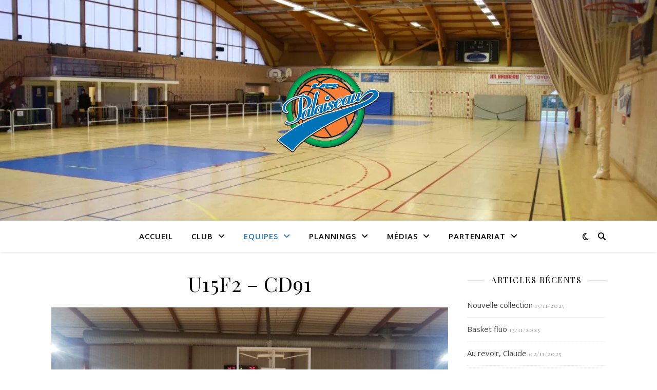

--- FILE ---
content_type: text/html; charset=UTF-8
request_url: https://www.palaiseau-basket.fr/wp/u15f2/
body_size: 18708
content:
<!DOCTYPE html>
<html dir="ltr" lang="fr-FR" prefix="og: https://ogp.me/ns#">
<head>
	<meta charset="UTF-8">
	<meta name="viewport" content="width=device-width, initial-scale=1.0" />
	<link rel="profile" href="https://gmpg.org/xfn/11">

<title>U15F2 – CD91 - US Palaiseau Basket</title>

		<!-- All in One SEO 4.9.3 - aioseo.com -->
	<meta name="description" content="Les joueuses [table] Numéro,Prénom,Poste,Taille 4,.,, 5,.,, 6,.,, 7, .,, 8,.,, 9,.,, 10,.,, 11,.,, 12,.,, 13,.,, 14,.,, 15,.,, E.,.,Entraineur, R.,,Responsable, [/table] Horaires et lieu de l&#039;entraînement [table] Jour,Horaire,Gymnase ,, ,, [/table] Planning prévisionnel:" />
	<meta name="robots" content="max-image-preview:large" />
	<link rel="canonical" href="https://www.palaiseau-basket.fr/wp/u15f2/" />
	<meta name="generator" content="All in One SEO (AIOSEO) 4.9.3" />
		<meta property="og:locale" content="fr_FR" />
		<meta property="og:site_name" content="US Palaiseau Basket -" />
		<meta property="og:type" content="article" />
		<meta property="og:title" content="U15F2 – CD91 - US Palaiseau Basket" />
		<meta property="og:description" content="Les joueuses [table] Numéro,Prénom,Poste,Taille 4,.,, 5,.,, 6,.,, 7, .,, 8,.,, 9,.,, 10,.,, 11,.,, 12,.,, 13,.,, 14,.,, 15,.,, E.,.,Entraineur, R.,,Responsable, [/table] Horaires et lieu de l&#039;entraînement [table] Jour,Horaire,Gymnase ,, ,, [/table] Planning prévisionnel:" />
		<meta property="og:url" content="https://www.palaiseau-basket.fr/wp/u15f2/" />
		<meta property="og:image" content="https://www.palaiseau-basket.fr/wp/wp-content/uploads/2014/08/cropped-Logo_palaiseau.png" />
		<meta property="og:image:secure_url" content="https://www.palaiseau-basket.fr/wp/wp-content/uploads/2014/08/cropped-Logo_palaiseau.png" />
		<meta property="article:published_time" content="2016-11-16T14:03:51+00:00" />
		<meta property="article:modified_time" content="2021-11-23T22:50:09+00:00" />
		<meta name="twitter:card" content="summary_large_image" />
		<meta name="twitter:title" content="U15F2 – CD91 - US Palaiseau Basket" />
		<meta name="twitter:description" content="Les joueuses [table] Numéro,Prénom,Poste,Taille 4,.,, 5,.,, 6,.,, 7, .,, 8,.,, 9,.,, 10,.,, 11,.,, 12,.,, 13,.,, 14,.,, 15,.,, E.,.,Entraineur, R.,,Responsable, [/table] Horaires et lieu de l&#039;entraînement [table] Jour,Horaire,Gymnase ,, ,, [/table] Planning prévisionnel:" />
		<meta name="twitter:image" content="https://www.palaiseau-basket.fr/wp/wp-content/uploads/2014/08/cropped-Logo_palaiseau.png" />
		<script type="application/ld+json" class="aioseo-schema">
			{"@context":"https:\/\/schema.org","@graph":[{"@type":"BreadcrumbList","@id":"https:\/\/www.palaiseau-basket.fr\/wp\/u15f2\/#breadcrumblist","itemListElement":[{"@type":"ListItem","@id":"https:\/\/www.palaiseau-basket.fr\/wp#listItem","position":1,"name":"Home","item":"https:\/\/www.palaiseau-basket.fr\/wp","nextItem":{"@type":"ListItem","@id":"https:\/\/www.palaiseau-basket.fr\/wp\/u15f2\/#listItem","name":"U15F2 &#8211; CD91"}},{"@type":"ListItem","@id":"https:\/\/www.palaiseau-basket.fr\/wp\/u15f2\/#listItem","position":2,"name":"U15F2 &#8211; CD91","previousItem":{"@type":"ListItem","@id":"https:\/\/www.palaiseau-basket.fr\/wp#listItem","name":"Home"}}]},{"@type":"Organization","@id":"https:\/\/www.palaiseau-basket.fr\/wp\/#organization","name":"Palaiseau Basket-Ball","url":"https:\/\/www.palaiseau-basket.fr\/wp\/","logo":{"@type":"ImageObject","url":"https:\/\/www.palaiseau-basket.fr\/wp\/wp-content\/uploads\/2014\/08\/cropped-Logo_palaiseau.png","@id":"https:\/\/www.palaiseau-basket.fr\/wp\/u15f2\/#organizationLogo","width":200,"height":200},"image":{"@id":"https:\/\/www.palaiseau-basket.fr\/wp\/u15f2\/#organizationLogo"}},{"@type":"WebPage","@id":"https:\/\/www.palaiseau-basket.fr\/wp\/u15f2\/#webpage","url":"https:\/\/www.palaiseau-basket.fr\/wp\/u15f2\/","name":"U15F2 \u2013 CD91 - US Palaiseau Basket","description":"Les joueuses [table] Num\u00e9ro,Pr\u00e9nom,Poste,Taille 4,.,, 5,.,, 6,.,, 7, .,, 8,.,, 9,.,, 10,.,, 11,.,, 12,.,, 13,.,, 14,.,, 15,.,, E.,.,Entraineur, R.,,Responsable, [\/table] Horaires et lieu de l'entra\u00eenement [table] Jour,Horaire,Gymnase ,, ,, [\/table] Planning pr\u00e9visionnel:","inLanguage":"fr-FR","isPartOf":{"@id":"https:\/\/www.palaiseau-basket.fr\/wp\/#website"},"breadcrumb":{"@id":"https:\/\/www.palaiseau-basket.fr\/wp\/u15f2\/#breadcrumblist"},"datePublished":"2016-11-16T15:03:51+01:00","dateModified":"2021-11-23T23:50:09+01:00"},{"@type":"WebSite","@id":"https:\/\/www.palaiseau-basket.fr\/wp\/#website","url":"https:\/\/www.palaiseau-basket.fr\/wp\/","name":"Palaiseau Basket-Ball","inLanguage":"fr-FR","publisher":{"@id":"https:\/\/www.palaiseau-basket.fr\/wp\/#organization"}}]}
		</script>
		<!-- All in One SEO -->

<link rel='dns-prefetch' href='//fonts.googleapis.com' />
<link rel='dns-prefetch' href='//netdna.bootstrapcdn.com' />
<link rel="alternate" type="application/rss+xml" title="US Palaiseau Basket &raquo; Flux" href="https://www.palaiseau-basket.fr/wp/feed/" />
<link rel="alternate" type="application/rss+xml" title="US Palaiseau Basket &raquo; Flux des commentaires" href="https://www.palaiseau-basket.fr/wp/comments/feed/" />
<link rel="alternate" title="oEmbed (JSON)" type="application/json+oembed" href="https://www.palaiseau-basket.fr/wp/wp-json/oembed/1.0/embed?url=https%3A%2F%2Fwww.palaiseau-basket.fr%2Fwp%2Fu15f2%2F" />
<link rel="alternate" title="oEmbed (XML)" type="text/xml+oembed" href="https://www.palaiseau-basket.fr/wp/wp-json/oembed/1.0/embed?url=https%3A%2F%2Fwww.palaiseau-basket.fr%2Fwp%2Fu15f2%2F&#038;format=xml" />
<style id='wp-img-auto-sizes-contain-inline-css' type='text/css'>
img:is([sizes=auto i],[sizes^="auto," i]){contain-intrinsic-size:3000px 1500px}
/*# sourceURL=wp-img-auto-sizes-contain-inline-css */
</style>
<style id='wp-emoji-styles-inline-css' type='text/css'>

	img.wp-smiley, img.emoji {
		display: inline !important;
		border: none !important;
		box-shadow: none !important;
		height: 1em !important;
		width: 1em !important;
		margin: 0 0.07em !important;
		vertical-align: -0.1em !important;
		background: none !important;
		padding: 0 !important;
	}
/*# sourceURL=wp-emoji-styles-inline-css */
</style>
<style id='wp-block-library-inline-css' type='text/css'>
:root{--wp-block-synced-color:#7a00df;--wp-block-synced-color--rgb:122,0,223;--wp-bound-block-color:var(--wp-block-synced-color);--wp-editor-canvas-background:#ddd;--wp-admin-theme-color:#007cba;--wp-admin-theme-color--rgb:0,124,186;--wp-admin-theme-color-darker-10:#006ba1;--wp-admin-theme-color-darker-10--rgb:0,107,160.5;--wp-admin-theme-color-darker-20:#005a87;--wp-admin-theme-color-darker-20--rgb:0,90,135;--wp-admin-border-width-focus:2px}@media (min-resolution:192dpi){:root{--wp-admin-border-width-focus:1.5px}}.wp-element-button{cursor:pointer}:root .has-very-light-gray-background-color{background-color:#eee}:root .has-very-dark-gray-background-color{background-color:#313131}:root .has-very-light-gray-color{color:#eee}:root .has-very-dark-gray-color{color:#313131}:root .has-vivid-green-cyan-to-vivid-cyan-blue-gradient-background{background:linear-gradient(135deg,#00d084,#0693e3)}:root .has-purple-crush-gradient-background{background:linear-gradient(135deg,#34e2e4,#4721fb 50%,#ab1dfe)}:root .has-hazy-dawn-gradient-background{background:linear-gradient(135deg,#faaca8,#dad0ec)}:root .has-subdued-olive-gradient-background{background:linear-gradient(135deg,#fafae1,#67a671)}:root .has-atomic-cream-gradient-background{background:linear-gradient(135deg,#fdd79a,#004a59)}:root .has-nightshade-gradient-background{background:linear-gradient(135deg,#330968,#31cdcf)}:root .has-midnight-gradient-background{background:linear-gradient(135deg,#020381,#2874fc)}:root{--wp--preset--font-size--normal:16px;--wp--preset--font-size--huge:42px}.has-regular-font-size{font-size:1em}.has-larger-font-size{font-size:2.625em}.has-normal-font-size{font-size:var(--wp--preset--font-size--normal)}.has-huge-font-size{font-size:var(--wp--preset--font-size--huge)}.has-text-align-center{text-align:center}.has-text-align-left{text-align:left}.has-text-align-right{text-align:right}.has-fit-text{white-space:nowrap!important}#end-resizable-editor-section{display:none}.aligncenter{clear:both}.items-justified-left{justify-content:flex-start}.items-justified-center{justify-content:center}.items-justified-right{justify-content:flex-end}.items-justified-space-between{justify-content:space-between}.screen-reader-text{border:0;clip-path:inset(50%);height:1px;margin:-1px;overflow:hidden;padding:0;position:absolute;width:1px;word-wrap:normal!important}.screen-reader-text:focus{background-color:#ddd;clip-path:none;color:#444;display:block;font-size:1em;height:auto;left:5px;line-height:normal;padding:15px 23px 14px;text-decoration:none;top:5px;width:auto;z-index:100000}html :where(.has-border-color){border-style:solid}html :where([style*=border-top-color]){border-top-style:solid}html :where([style*=border-right-color]){border-right-style:solid}html :where([style*=border-bottom-color]){border-bottom-style:solid}html :where([style*=border-left-color]){border-left-style:solid}html :where([style*=border-width]){border-style:solid}html :where([style*=border-top-width]){border-top-style:solid}html :where([style*=border-right-width]){border-right-style:solid}html :where([style*=border-bottom-width]){border-bottom-style:solid}html :where([style*=border-left-width]){border-left-style:solid}html :where(img[class*=wp-image-]){height:auto;max-width:100%}:where(figure){margin:0 0 1em}html :where(.is-position-sticky){--wp-admin--admin-bar--position-offset:var(--wp-admin--admin-bar--height,0px)}@media screen and (max-width:600px){html :where(.is-position-sticky){--wp-admin--admin-bar--position-offset:0px}}

/*# sourceURL=wp-block-library-inline-css */
</style><style id='wp-block-image-inline-css' type='text/css'>
.wp-block-image>a,.wp-block-image>figure>a{display:inline-block}.wp-block-image img{box-sizing:border-box;height:auto;max-width:100%;vertical-align:bottom}@media not (prefers-reduced-motion){.wp-block-image img.hide{visibility:hidden}.wp-block-image img.show{animation:show-content-image .4s}}.wp-block-image[style*=border-radius] img,.wp-block-image[style*=border-radius]>a{border-radius:inherit}.wp-block-image.has-custom-border img{box-sizing:border-box}.wp-block-image.aligncenter{text-align:center}.wp-block-image.alignfull>a,.wp-block-image.alignwide>a{width:100%}.wp-block-image.alignfull img,.wp-block-image.alignwide img{height:auto;width:100%}.wp-block-image .aligncenter,.wp-block-image .alignleft,.wp-block-image .alignright,.wp-block-image.aligncenter,.wp-block-image.alignleft,.wp-block-image.alignright{display:table}.wp-block-image .aligncenter>figcaption,.wp-block-image .alignleft>figcaption,.wp-block-image .alignright>figcaption,.wp-block-image.aligncenter>figcaption,.wp-block-image.alignleft>figcaption,.wp-block-image.alignright>figcaption{caption-side:bottom;display:table-caption}.wp-block-image .alignleft{float:left;margin:.5em 1em .5em 0}.wp-block-image .alignright{float:right;margin:.5em 0 .5em 1em}.wp-block-image .aligncenter{margin-left:auto;margin-right:auto}.wp-block-image :where(figcaption){margin-bottom:1em;margin-top:.5em}.wp-block-image.is-style-circle-mask img{border-radius:9999px}@supports ((-webkit-mask-image:none) or (mask-image:none)) or (-webkit-mask-image:none){.wp-block-image.is-style-circle-mask img{border-radius:0;-webkit-mask-image:url('data:image/svg+xml;utf8,<svg viewBox="0 0 100 100" xmlns="http://www.w3.org/2000/svg"><circle cx="50" cy="50" r="50"/></svg>');mask-image:url('data:image/svg+xml;utf8,<svg viewBox="0 0 100 100" xmlns="http://www.w3.org/2000/svg"><circle cx="50" cy="50" r="50"/></svg>');mask-mode:alpha;-webkit-mask-position:center;mask-position:center;-webkit-mask-repeat:no-repeat;mask-repeat:no-repeat;-webkit-mask-size:contain;mask-size:contain}}:root :where(.wp-block-image.is-style-rounded img,.wp-block-image .is-style-rounded img){border-radius:9999px}.wp-block-image figure{margin:0}.wp-lightbox-container{display:flex;flex-direction:column;position:relative}.wp-lightbox-container img{cursor:zoom-in}.wp-lightbox-container img:hover+button{opacity:1}.wp-lightbox-container button{align-items:center;backdrop-filter:blur(16px) saturate(180%);background-color:#5a5a5a40;border:none;border-radius:4px;cursor:zoom-in;display:flex;height:20px;justify-content:center;opacity:0;padding:0;position:absolute;right:16px;text-align:center;top:16px;width:20px;z-index:100}@media not (prefers-reduced-motion){.wp-lightbox-container button{transition:opacity .2s ease}}.wp-lightbox-container button:focus-visible{outline:3px auto #5a5a5a40;outline:3px auto -webkit-focus-ring-color;outline-offset:3px}.wp-lightbox-container button:hover{cursor:pointer;opacity:1}.wp-lightbox-container button:focus{opacity:1}.wp-lightbox-container button:focus,.wp-lightbox-container button:hover,.wp-lightbox-container button:not(:hover):not(:active):not(.has-background){background-color:#5a5a5a40;border:none}.wp-lightbox-overlay{box-sizing:border-box;cursor:zoom-out;height:100vh;left:0;overflow:hidden;position:fixed;top:0;visibility:hidden;width:100%;z-index:100000}.wp-lightbox-overlay .close-button{align-items:center;cursor:pointer;display:flex;justify-content:center;min-height:40px;min-width:40px;padding:0;position:absolute;right:calc(env(safe-area-inset-right) + 16px);top:calc(env(safe-area-inset-top) + 16px);z-index:5000000}.wp-lightbox-overlay .close-button:focus,.wp-lightbox-overlay .close-button:hover,.wp-lightbox-overlay .close-button:not(:hover):not(:active):not(.has-background){background:none;border:none}.wp-lightbox-overlay .lightbox-image-container{height:var(--wp--lightbox-container-height);left:50%;overflow:hidden;position:absolute;top:50%;transform:translate(-50%,-50%);transform-origin:top left;width:var(--wp--lightbox-container-width);z-index:9999999999}.wp-lightbox-overlay .wp-block-image{align-items:center;box-sizing:border-box;display:flex;height:100%;justify-content:center;margin:0;position:relative;transform-origin:0 0;width:100%;z-index:3000000}.wp-lightbox-overlay .wp-block-image img{height:var(--wp--lightbox-image-height);min-height:var(--wp--lightbox-image-height);min-width:var(--wp--lightbox-image-width);width:var(--wp--lightbox-image-width)}.wp-lightbox-overlay .wp-block-image figcaption{display:none}.wp-lightbox-overlay button{background:none;border:none}.wp-lightbox-overlay .scrim{background-color:#fff;height:100%;opacity:.9;position:absolute;width:100%;z-index:2000000}.wp-lightbox-overlay.active{visibility:visible}@media not (prefers-reduced-motion){.wp-lightbox-overlay.active{animation:turn-on-visibility .25s both}.wp-lightbox-overlay.active img{animation:turn-on-visibility .35s both}.wp-lightbox-overlay.show-closing-animation:not(.active){animation:turn-off-visibility .35s both}.wp-lightbox-overlay.show-closing-animation:not(.active) img{animation:turn-off-visibility .25s both}.wp-lightbox-overlay.zoom.active{animation:none;opacity:1;visibility:visible}.wp-lightbox-overlay.zoom.active .lightbox-image-container{animation:lightbox-zoom-in .4s}.wp-lightbox-overlay.zoom.active .lightbox-image-container img{animation:none}.wp-lightbox-overlay.zoom.active .scrim{animation:turn-on-visibility .4s forwards}.wp-lightbox-overlay.zoom.show-closing-animation:not(.active){animation:none}.wp-lightbox-overlay.zoom.show-closing-animation:not(.active) .lightbox-image-container{animation:lightbox-zoom-out .4s}.wp-lightbox-overlay.zoom.show-closing-animation:not(.active) .lightbox-image-container img{animation:none}.wp-lightbox-overlay.zoom.show-closing-animation:not(.active) .scrim{animation:turn-off-visibility .4s forwards}}@keyframes show-content-image{0%{visibility:hidden}99%{visibility:hidden}to{visibility:visible}}@keyframes turn-on-visibility{0%{opacity:0}to{opacity:1}}@keyframes turn-off-visibility{0%{opacity:1;visibility:visible}99%{opacity:0;visibility:visible}to{opacity:0;visibility:hidden}}@keyframes lightbox-zoom-in{0%{transform:translate(calc((-100vw + var(--wp--lightbox-scrollbar-width))/2 + var(--wp--lightbox-initial-left-position)),calc(-50vh + var(--wp--lightbox-initial-top-position))) scale(var(--wp--lightbox-scale))}to{transform:translate(-50%,-50%) scale(1)}}@keyframes lightbox-zoom-out{0%{transform:translate(-50%,-50%) scale(1);visibility:visible}99%{visibility:visible}to{transform:translate(calc((-100vw + var(--wp--lightbox-scrollbar-width))/2 + var(--wp--lightbox-initial-left-position)),calc(-50vh + var(--wp--lightbox-initial-top-position))) scale(var(--wp--lightbox-scale));visibility:hidden}}
/*# sourceURL=https://www.palaiseau-basket.fr/wp/wp-includes/blocks/image/style.min.css */
</style>
<style id='wp-block-social-links-inline-css' type='text/css'>
.wp-block-social-links{background:none;box-sizing:border-box;margin-left:0;padding-left:0;padding-right:0;text-indent:0}.wp-block-social-links .wp-social-link a,.wp-block-social-links .wp-social-link a:hover{border-bottom:0;box-shadow:none;text-decoration:none}.wp-block-social-links .wp-social-link svg{height:1em;width:1em}.wp-block-social-links .wp-social-link span:not(.screen-reader-text){font-size:.65em;margin-left:.5em;margin-right:.5em}.wp-block-social-links.has-small-icon-size{font-size:16px}.wp-block-social-links,.wp-block-social-links.has-normal-icon-size{font-size:24px}.wp-block-social-links.has-large-icon-size{font-size:36px}.wp-block-social-links.has-huge-icon-size{font-size:48px}.wp-block-social-links.aligncenter{display:flex;justify-content:center}.wp-block-social-links.alignright{justify-content:flex-end}.wp-block-social-link{border-radius:9999px;display:block}@media not (prefers-reduced-motion){.wp-block-social-link{transition:transform .1s ease}}.wp-block-social-link{height:auto}.wp-block-social-link a{align-items:center;display:flex;line-height:0}.wp-block-social-link:hover{transform:scale(1.1)}.wp-block-social-links .wp-block-social-link.wp-social-link{display:inline-block;margin:0;padding:0}.wp-block-social-links .wp-block-social-link.wp-social-link .wp-block-social-link-anchor,.wp-block-social-links .wp-block-social-link.wp-social-link .wp-block-social-link-anchor svg,.wp-block-social-links .wp-block-social-link.wp-social-link .wp-block-social-link-anchor:active,.wp-block-social-links .wp-block-social-link.wp-social-link .wp-block-social-link-anchor:hover,.wp-block-social-links .wp-block-social-link.wp-social-link .wp-block-social-link-anchor:visited{color:currentColor;fill:currentColor}:where(.wp-block-social-links:not(.is-style-logos-only)) .wp-social-link{background-color:#f0f0f0;color:#444}:where(.wp-block-social-links:not(.is-style-logos-only)) .wp-social-link-amazon{background-color:#f90;color:#fff}:where(.wp-block-social-links:not(.is-style-logos-only)) .wp-social-link-bandcamp{background-color:#1ea0c3;color:#fff}:where(.wp-block-social-links:not(.is-style-logos-only)) .wp-social-link-behance{background-color:#0757fe;color:#fff}:where(.wp-block-social-links:not(.is-style-logos-only)) .wp-social-link-bluesky{background-color:#0a7aff;color:#fff}:where(.wp-block-social-links:not(.is-style-logos-only)) .wp-social-link-codepen{background-color:#1e1f26;color:#fff}:where(.wp-block-social-links:not(.is-style-logos-only)) .wp-social-link-deviantart{background-color:#02e49b;color:#fff}:where(.wp-block-social-links:not(.is-style-logos-only)) .wp-social-link-discord{background-color:#5865f2;color:#fff}:where(.wp-block-social-links:not(.is-style-logos-only)) .wp-social-link-dribbble{background-color:#e94c89;color:#fff}:where(.wp-block-social-links:not(.is-style-logos-only)) .wp-social-link-dropbox{background-color:#4280ff;color:#fff}:where(.wp-block-social-links:not(.is-style-logos-only)) .wp-social-link-etsy{background-color:#f45800;color:#fff}:where(.wp-block-social-links:not(.is-style-logos-only)) .wp-social-link-facebook{background-color:#0866ff;color:#fff}:where(.wp-block-social-links:not(.is-style-logos-only)) .wp-social-link-fivehundredpx{background-color:#000;color:#fff}:where(.wp-block-social-links:not(.is-style-logos-only)) .wp-social-link-flickr{background-color:#0461dd;color:#fff}:where(.wp-block-social-links:not(.is-style-logos-only)) .wp-social-link-foursquare{background-color:#e65678;color:#fff}:where(.wp-block-social-links:not(.is-style-logos-only)) .wp-social-link-github{background-color:#24292d;color:#fff}:where(.wp-block-social-links:not(.is-style-logos-only)) .wp-social-link-goodreads{background-color:#eceadd;color:#382110}:where(.wp-block-social-links:not(.is-style-logos-only)) .wp-social-link-google{background-color:#ea4434;color:#fff}:where(.wp-block-social-links:not(.is-style-logos-only)) .wp-social-link-gravatar{background-color:#1d4fc4;color:#fff}:where(.wp-block-social-links:not(.is-style-logos-only)) .wp-social-link-instagram{background-color:#f00075;color:#fff}:where(.wp-block-social-links:not(.is-style-logos-only)) .wp-social-link-lastfm{background-color:#e21b24;color:#fff}:where(.wp-block-social-links:not(.is-style-logos-only)) .wp-social-link-linkedin{background-color:#0d66c2;color:#fff}:where(.wp-block-social-links:not(.is-style-logos-only)) .wp-social-link-mastodon{background-color:#3288d4;color:#fff}:where(.wp-block-social-links:not(.is-style-logos-only)) .wp-social-link-medium{background-color:#000;color:#fff}:where(.wp-block-social-links:not(.is-style-logos-only)) .wp-social-link-meetup{background-color:#f6405f;color:#fff}:where(.wp-block-social-links:not(.is-style-logos-only)) .wp-social-link-patreon{background-color:#000;color:#fff}:where(.wp-block-social-links:not(.is-style-logos-only)) .wp-social-link-pinterest{background-color:#e60122;color:#fff}:where(.wp-block-social-links:not(.is-style-logos-only)) .wp-social-link-pocket{background-color:#ef4155;color:#fff}:where(.wp-block-social-links:not(.is-style-logos-only)) .wp-social-link-reddit{background-color:#ff4500;color:#fff}:where(.wp-block-social-links:not(.is-style-logos-only)) .wp-social-link-skype{background-color:#0478d7;color:#fff}:where(.wp-block-social-links:not(.is-style-logos-only)) .wp-social-link-snapchat{background-color:#fefc00;color:#fff;stroke:#000}:where(.wp-block-social-links:not(.is-style-logos-only)) .wp-social-link-soundcloud{background-color:#ff5600;color:#fff}:where(.wp-block-social-links:not(.is-style-logos-only)) .wp-social-link-spotify{background-color:#1bd760;color:#fff}:where(.wp-block-social-links:not(.is-style-logos-only)) .wp-social-link-telegram{background-color:#2aabee;color:#fff}:where(.wp-block-social-links:not(.is-style-logos-only)) .wp-social-link-threads{background-color:#000;color:#fff}:where(.wp-block-social-links:not(.is-style-logos-only)) .wp-social-link-tiktok{background-color:#000;color:#fff}:where(.wp-block-social-links:not(.is-style-logos-only)) .wp-social-link-tumblr{background-color:#011835;color:#fff}:where(.wp-block-social-links:not(.is-style-logos-only)) .wp-social-link-twitch{background-color:#6440a4;color:#fff}:where(.wp-block-social-links:not(.is-style-logos-only)) .wp-social-link-twitter{background-color:#1da1f2;color:#fff}:where(.wp-block-social-links:not(.is-style-logos-only)) .wp-social-link-vimeo{background-color:#1eb7ea;color:#fff}:where(.wp-block-social-links:not(.is-style-logos-only)) .wp-social-link-vk{background-color:#4680c2;color:#fff}:where(.wp-block-social-links:not(.is-style-logos-only)) .wp-social-link-wordpress{background-color:#3499cd;color:#fff}:where(.wp-block-social-links:not(.is-style-logos-only)) .wp-social-link-whatsapp{background-color:#25d366;color:#fff}:where(.wp-block-social-links:not(.is-style-logos-only)) .wp-social-link-x{background-color:#000;color:#fff}:where(.wp-block-social-links:not(.is-style-logos-only)) .wp-social-link-yelp{background-color:#d32422;color:#fff}:where(.wp-block-social-links:not(.is-style-logos-only)) .wp-social-link-youtube{background-color:red;color:#fff}:where(.wp-block-social-links.is-style-logos-only) .wp-social-link{background:none}:where(.wp-block-social-links.is-style-logos-only) .wp-social-link svg{height:1.25em;width:1.25em}:where(.wp-block-social-links.is-style-logos-only) .wp-social-link-amazon{color:#f90}:where(.wp-block-social-links.is-style-logos-only) .wp-social-link-bandcamp{color:#1ea0c3}:where(.wp-block-social-links.is-style-logos-only) .wp-social-link-behance{color:#0757fe}:where(.wp-block-social-links.is-style-logos-only) .wp-social-link-bluesky{color:#0a7aff}:where(.wp-block-social-links.is-style-logos-only) .wp-social-link-codepen{color:#1e1f26}:where(.wp-block-social-links.is-style-logos-only) .wp-social-link-deviantart{color:#02e49b}:where(.wp-block-social-links.is-style-logos-only) .wp-social-link-discord{color:#5865f2}:where(.wp-block-social-links.is-style-logos-only) .wp-social-link-dribbble{color:#e94c89}:where(.wp-block-social-links.is-style-logos-only) .wp-social-link-dropbox{color:#4280ff}:where(.wp-block-social-links.is-style-logos-only) .wp-social-link-etsy{color:#f45800}:where(.wp-block-social-links.is-style-logos-only) .wp-social-link-facebook{color:#0866ff}:where(.wp-block-social-links.is-style-logos-only) .wp-social-link-fivehundredpx{color:#000}:where(.wp-block-social-links.is-style-logos-only) .wp-social-link-flickr{color:#0461dd}:where(.wp-block-social-links.is-style-logos-only) .wp-social-link-foursquare{color:#e65678}:where(.wp-block-social-links.is-style-logos-only) .wp-social-link-github{color:#24292d}:where(.wp-block-social-links.is-style-logos-only) .wp-social-link-goodreads{color:#382110}:where(.wp-block-social-links.is-style-logos-only) .wp-social-link-google{color:#ea4434}:where(.wp-block-social-links.is-style-logos-only) .wp-social-link-gravatar{color:#1d4fc4}:where(.wp-block-social-links.is-style-logos-only) .wp-social-link-instagram{color:#f00075}:where(.wp-block-social-links.is-style-logos-only) .wp-social-link-lastfm{color:#e21b24}:where(.wp-block-social-links.is-style-logos-only) .wp-social-link-linkedin{color:#0d66c2}:where(.wp-block-social-links.is-style-logos-only) .wp-social-link-mastodon{color:#3288d4}:where(.wp-block-social-links.is-style-logos-only) .wp-social-link-medium{color:#000}:where(.wp-block-social-links.is-style-logos-only) .wp-social-link-meetup{color:#f6405f}:where(.wp-block-social-links.is-style-logos-only) .wp-social-link-patreon{color:#000}:where(.wp-block-social-links.is-style-logos-only) .wp-social-link-pinterest{color:#e60122}:where(.wp-block-social-links.is-style-logos-only) .wp-social-link-pocket{color:#ef4155}:where(.wp-block-social-links.is-style-logos-only) .wp-social-link-reddit{color:#ff4500}:where(.wp-block-social-links.is-style-logos-only) .wp-social-link-skype{color:#0478d7}:where(.wp-block-social-links.is-style-logos-only) .wp-social-link-snapchat{color:#fff;stroke:#000}:where(.wp-block-social-links.is-style-logos-only) .wp-social-link-soundcloud{color:#ff5600}:where(.wp-block-social-links.is-style-logos-only) .wp-social-link-spotify{color:#1bd760}:where(.wp-block-social-links.is-style-logos-only) .wp-social-link-telegram{color:#2aabee}:where(.wp-block-social-links.is-style-logos-only) .wp-social-link-threads{color:#000}:where(.wp-block-social-links.is-style-logos-only) .wp-social-link-tiktok{color:#000}:where(.wp-block-social-links.is-style-logos-only) .wp-social-link-tumblr{color:#011835}:where(.wp-block-social-links.is-style-logos-only) .wp-social-link-twitch{color:#6440a4}:where(.wp-block-social-links.is-style-logos-only) .wp-social-link-twitter{color:#1da1f2}:where(.wp-block-social-links.is-style-logos-only) .wp-social-link-vimeo{color:#1eb7ea}:where(.wp-block-social-links.is-style-logos-only) .wp-social-link-vk{color:#4680c2}:where(.wp-block-social-links.is-style-logos-only) .wp-social-link-whatsapp{color:#25d366}:where(.wp-block-social-links.is-style-logos-only) .wp-social-link-wordpress{color:#3499cd}:where(.wp-block-social-links.is-style-logos-only) .wp-social-link-x{color:#000}:where(.wp-block-social-links.is-style-logos-only) .wp-social-link-yelp{color:#d32422}:where(.wp-block-social-links.is-style-logos-only) .wp-social-link-youtube{color:red}.wp-block-social-links.is-style-pill-shape .wp-social-link{width:auto}:root :where(.wp-block-social-links .wp-social-link a){padding:.25em}:root :where(.wp-block-social-links.is-style-logos-only .wp-social-link a){padding:0}:root :where(.wp-block-social-links.is-style-pill-shape .wp-social-link a){padding-left:.6666666667em;padding-right:.6666666667em}.wp-block-social-links:not(.has-icon-color):not(.has-icon-background-color) .wp-social-link-snapchat .wp-block-social-link-label{color:#000}
/*# sourceURL=https://www.palaiseau-basket.fr/wp/wp-includes/blocks/social-links/style.min.css */
</style>
<style id='global-styles-inline-css' type='text/css'>
:root{--wp--preset--aspect-ratio--square: 1;--wp--preset--aspect-ratio--4-3: 4/3;--wp--preset--aspect-ratio--3-4: 3/4;--wp--preset--aspect-ratio--3-2: 3/2;--wp--preset--aspect-ratio--2-3: 2/3;--wp--preset--aspect-ratio--16-9: 16/9;--wp--preset--aspect-ratio--9-16: 9/16;--wp--preset--color--black: #000000;--wp--preset--color--cyan-bluish-gray: #abb8c3;--wp--preset--color--white: #ffffff;--wp--preset--color--pale-pink: #f78da7;--wp--preset--color--vivid-red: #cf2e2e;--wp--preset--color--luminous-vivid-orange: #ff6900;--wp--preset--color--luminous-vivid-amber: #fcb900;--wp--preset--color--light-green-cyan: #7bdcb5;--wp--preset--color--vivid-green-cyan: #00d084;--wp--preset--color--pale-cyan-blue: #8ed1fc;--wp--preset--color--vivid-cyan-blue: #0693e3;--wp--preset--color--vivid-purple: #9b51e0;--wp--preset--gradient--vivid-cyan-blue-to-vivid-purple: linear-gradient(135deg,rgb(6,147,227) 0%,rgb(155,81,224) 100%);--wp--preset--gradient--light-green-cyan-to-vivid-green-cyan: linear-gradient(135deg,rgb(122,220,180) 0%,rgb(0,208,130) 100%);--wp--preset--gradient--luminous-vivid-amber-to-luminous-vivid-orange: linear-gradient(135deg,rgb(252,185,0) 0%,rgb(255,105,0) 100%);--wp--preset--gradient--luminous-vivid-orange-to-vivid-red: linear-gradient(135deg,rgb(255,105,0) 0%,rgb(207,46,46) 100%);--wp--preset--gradient--very-light-gray-to-cyan-bluish-gray: linear-gradient(135deg,rgb(238,238,238) 0%,rgb(169,184,195) 100%);--wp--preset--gradient--cool-to-warm-spectrum: linear-gradient(135deg,rgb(74,234,220) 0%,rgb(151,120,209) 20%,rgb(207,42,186) 40%,rgb(238,44,130) 60%,rgb(251,105,98) 80%,rgb(254,248,76) 100%);--wp--preset--gradient--blush-light-purple: linear-gradient(135deg,rgb(255,206,236) 0%,rgb(152,150,240) 100%);--wp--preset--gradient--blush-bordeaux: linear-gradient(135deg,rgb(254,205,165) 0%,rgb(254,45,45) 50%,rgb(107,0,62) 100%);--wp--preset--gradient--luminous-dusk: linear-gradient(135deg,rgb(255,203,112) 0%,rgb(199,81,192) 50%,rgb(65,88,208) 100%);--wp--preset--gradient--pale-ocean: linear-gradient(135deg,rgb(255,245,203) 0%,rgb(182,227,212) 50%,rgb(51,167,181) 100%);--wp--preset--gradient--electric-grass: linear-gradient(135deg,rgb(202,248,128) 0%,rgb(113,206,126) 100%);--wp--preset--gradient--midnight: linear-gradient(135deg,rgb(2,3,129) 0%,rgb(40,116,252) 100%);--wp--preset--font-size--small: 13px;--wp--preset--font-size--medium: 20px;--wp--preset--font-size--large: 36px;--wp--preset--font-size--x-large: 42px;--wp--preset--spacing--20: 0.44rem;--wp--preset--spacing--30: 0.67rem;--wp--preset--spacing--40: 1rem;--wp--preset--spacing--50: 1.5rem;--wp--preset--spacing--60: 2.25rem;--wp--preset--spacing--70: 3.38rem;--wp--preset--spacing--80: 5.06rem;--wp--preset--shadow--natural: 6px 6px 9px rgba(0, 0, 0, 0.2);--wp--preset--shadow--deep: 12px 12px 50px rgba(0, 0, 0, 0.4);--wp--preset--shadow--sharp: 6px 6px 0px rgba(0, 0, 0, 0.2);--wp--preset--shadow--outlined: 6px 6px 0px -3px rgb(255, 255, 255), 6px 6px rgb(0, 0, 0);--wp--preset--shadow--crisp: 6px 6px 0px rgb(0, 0, 0);}:root :where(.is-layout-flow) > :first-child{margin-block-start: 0;}:root :where(.is-layout-flow) > :last-child{margin-block-end: 0;}:root :where(.is-layout-flow) > *{margin-block-start: 24px;margin-block-end: 0;}:root :where(.is-layout-constrained) > :first-child{margin-block-start: 0;}:root :where(.is-layout-constrained) > :last-child{margin-block-end: 0;}:root :where(.is-layout-constrained) > *{margin-block-start: 24px;margin-block-end: 0;}:root :where(.is-layout-flex){gap: 24px;}:root :where(.is-layout-grid){gap: 24px;}body .is-layout-flex{display: flex;}.is-layout-flex{flex-wrap: wrap;align-items: center;}.is-layout-flex > :is(*, div){margin: 0;}body .is-layout-grid{display: grid;}.is-layout-grid > :is(*, div){margin: 0;}.has-black-color{color: var(--wp--preset--color--black) !important;}.has-cyan-bluish-gray-color{color: var(--wp--preset--color--cyan-bluish-gray) !important;}.has-white-color{color: var(--wp--preset--color--white) !important;}.has-pale-pink-color{color: var(--wp--preset--color--pale-pink) !important;}.has-vivid-red-color{color: var(--wp--preset--color--vivid-red) !important;}.has-luminous-vivid-orange-color{color: var(--wp--preset--color--luminous-vivid-orange) !important;}.has-luminous-vivid-amber-color{color: var(--wp--preset--color--luminous-vivid-amber) !important;}.has-light-green-cyan-color{color: var(--wp--preset--color--light-green-cyan) !important;}.has-vivid-green-cyan-color{color: var(--wp--preset--color--vivid-green-cyan) !important;}.has-pale-cyan-blue-color{color: var(--wp--preset--color--pale-cyan-blue) !important;}.has-vivid-cyan-blue-color{color: var(--wp--preset--color--vivid-cyan-blue) !important;}.has-vivid-purple-color{color: var(--wp--preset--color--vivid-purple) !important;}.has-black-background-color{background-color: var(--wp--preset--color--black) !important;}.has-cyan-bluish-gray-background-color{background-color: var(--wp--preset--color--cyan-bluish-gray) !important;}.has-white-background-color{background-color: var(--wp--preset--color--white) !important;}.has-pale-pink-background-color{background-color: var(--wp--preset--color--pale-pink) !important;}.has-vivid-red-background-color{background-color: var(--wp--preset--color--vivid-red) !important;}.has-luminous-vivid-orange-background-color{background-color: var(--wp--preset--color--luminous-vivid-orange) !important;}.has-luminous-vivid-amber-background-color{background-color: var(--wp--preset--color--luminous-vivid-amber) !important;}.has-light-green-cyan-background-color{background-color: var(--wp--preset--color--light-green-cyan) !important;}.has-vivid-green-cyan-background-color{background-color: var(--wp--preset--color--vivid-green-cyan) !important;}.has-pale-cyan-blue-background-color{background-color: var(--wp--preset--color--pale-cyan-blue) !important;}.has-vivid-cyan-blue-background-color{background-color: var(--wp--preset--color--vivid-cyan-blue) !important;}.has-vivid-purple-background-color{background-color: var(--wp--preset--color--vivid-purple) !important;}.has-black-border-color{border-color: var(--wp--preset--color--black) !important;}.has-cyan-bluish-gray-border-color{border-color: var(--wp--preset--color--cyan-bluish-gray) !important;}.has-white-border-color{border-color: var(--wp--preset--color--white) !important;}.has-pale-pink-border-color{border-color: var(--wp--preset--color--pale-pink) !important;}.has-vivid-red-border-color{border-color: var(--wp--preset--color--vivid-red) !important;}.has-luminous-vivid-orange-border-color{border-color: var(--wp--preset--color--luminous-vivid-orange) !important;}.has-luminous-vivid-amber-border-color{border-color: var(--wp--preset--color--luminous-vivid-amber) !important;}.has-light-green-cyan-border-color{border-color: var(--wp--preset--color--light-green-cyan) !important;}.has-vivid-green-cyan-border-color{border-color: var(--wp--preset--color--vivid-green-cyan) !important;}.has-pale-cyan-blue-border-color{border-color: var(--wp--preset--color--pale-cyan-blue) !important;}.has-vivid-cyan-blue-border-color{border-color: var(--wp--preset--color--vivid-cyan-blue) !important;}.has-vivid-purple-border-color{border-color: var(--wp--preset--color--vivid-purple) !important;}.has-vivid-cyan-blue-to-vivid-purple-gradient-background{background: var(--wp--preset--gradient--vivid-cyan-blue-to-vivid-purple) !important;}.has-light-green-cyan-to-vivid-green-cyan-gradient-background{background: var(--wp--preset--gradient--light-green-cyan-to-vivid-green-cyan) !important;}.has-luminous-vivid-amber-to-luminous-vivid-orange-gradient-background{background: var(--wp--preset--gradient--luminous-vivid-amber-to-luminous-vivid-orange) !important;}.has-luminous-vivid-orange-to-vivid-red-gradient-background{background: var(--wp--preset--gradient--luminous-vivid-orange-to-vivid-red) !important;}.has-very-light-gray-to-cyan-bluish-gray-gradient-background{background: var(--wp--preset--gradient--very-light-gray-to-cyan-bluish-gray) !important;}.has-cool-to-warm-spectrum-gradient-background{background: var(--wp--preset--gradient--cool-to-warm-spectrum) !important;}.has-blush-light-purple-gradient-background{background: var(--wp--preset--gradient--blush-light-purple) !important;}.has-blush-bordeaux-gradient-background{background: var(--wp--preset--gradient--blush-bordeaux) !important;}.has-luminous-dusk-gradient-background{background: var(--wp--preset--gradient--luminous-dusk) !important;}.has-pale-ocean-gradient-background{background: var(--wp--preset--gradient--pale-ocean) !important;}.has-electric-grass-gradient-background{background: var(--wp--preset--gradient--electric-grass) !important;}.has-midnight-gradient-background{background: var(--wp--preset--gradient--midnight) !important;}.has-small-font-size{font-size: var(--wp--preset--font-size--small) !important;}.has-medium-font-size{font-size: var(--wp--preset--font-size--medium) !important;}.has-large-font-size{font-size: var(--wp--preset--font-size--large) !important;}.has-x-large-font-size{font-size: var(--wp--preset--font-size--x-large) !important;}
/*# sourceURL=global-styles-inline-css */
</style>

<style id='classic-theme-styles-inline-css' type='text/css'>
/*! This file is auto-generated */
.wp-block-button__link{color:#fff;background-color:#32373c;border-radius:9999px;box-shadow:none;text-decoration:none;padding:calc(.667em + 2px) calc(1.333em + 2px);font-size:1.125em}.wp-block-file__button{background:#32373c;color:#fff;text-decoration:none}
/*# sourceURL=/wp-includes/css/classic-themes.min.css */
</style>
<link rel='stylesheet' id='juiz_sps_styles-css' href='https://www.palaiseau-basket.fr/wp/wp-content/plugins/juiz-social-post-sharer/skins/1/style.min.css?ver=2.3.4' type='text/css' media='all' />
<link rel='stylesheet' id='juiz_sps_modal_styles-css' href='https://www.palaiseau-basket.fr/wp/wp-content/plugins/juiz-social-post-sharer/assets/css/juiz-social-post-sharer-modal.min.css?ver=2.3.4' type='text/css' media="print" onload="this.onload=null;this.media='all'" /><noscript><link rel="stylesheet" media="all" href="https://www.palaiseau-basket.fr/wp/wp-content/plugins/juiz-social-post-sharer/assets/css/juiz-social-post-sharer-modal.min.css?ver=2.3.4"></noscript>
<link rel='stylesheet' id='ashe-style-css' href='https://www.palaiseau-basket.fr/wp/wp-content/themes/ashe/style.css?ver=2.234' type='text/css' media='all' />
<link rel='stylesheet' id='fontawesome-css' href='https://www.palaiseau-basket.fr/wp/wp-content/themes/ashe/assets/css/fontawesome.min.css?ver=6.5.1' type='text/css' media='all' />
<link rel='stylesheet' id='fontello-css' href='https://www.palaiseau-basket.fr/wp/wp-content/themes/ashe/assets/css/fontello.css?ver=9a2c6dfd758320ab894992c8ea9dc727' type='text/css' media='all' />
<link rel='stylesheet' id='slick-css' href='https://www.palaiseau-basket.fr/wp/wp-content/themes/ashe/assets/css/slick.css?ver=9a2c6dfd758320ab894992c8ea9dc727' type='text/css' media='all' />
<link rel='stylesheet' id='scrollbar-css' href='https://www.palaiseau-basket.fr/wp/wp-content/themes/ashe/assets/css/perfect-scrollbar.css?ver=9a2c6dfd758320ab894992c8ea9dc727' type='text/css' media='all' />
<link rel='stylesheet' id='ashe-responsive-css' href='https://www.palaiseau-basket.fr/wp/wp-content/themes/ashe/assets/css/responsive.css?ver=1.9.7' type='text/css' media='all' />
<link rel='stylesheet' id='ashe-playfair-font-css' href='//fonts.googleapis.com/css?family=Playfair+Display%3A400%2C700&#038;ver=1.0.0' type='text/css' media='all' />
<link rel='stylesheet' id='ashe-opensans-font-css' href='//fonts.googleapis.com/css?family=Open+Sans%3A400italic%2C400%2C600italic%2C600%2C700italic%2C700&#038;ver=1.0.0' type='text/css' media='all' />
		<style>
			/* Accessible for screen readers but hidden from view */
			.fa-hidden { position:absolute; left:-10000px; top:auto; width:1px; height:1px; overflow:hidden; }
			.rtl .fa-hidden { left:10000px; }
			.fa-showtext { margin-right: 5px; }
		</style>
		<script type="text/javascript" src="https://www.palaiseau-basket.fr/wp/wp-includes/js/jquery/jquery.min.js?ver=3.7.1" id="jquery-core-js"></script>
<script type="text/javascript" src="https://www.palaiseau-basket.fr/wp/wp-includes/js/jquery/jquery-migrate.min.js?ver=3.4.1" id="jquery-migrate-js"></script>
<link rel="https://api.w.org/" href="https://www.palaiseau-basket.fr/wp/wp-json/" /><link rel="alternate" title="JSON" type="application/json" href="https://www.palaiseau-basket.fr/wp/wp-json/wp/v2/pages/1604" /><link rel="EditURI" type="application/rsd+xml" title="RSD" href="https://www.palaiseau-basket.fr/wp/xmlrpc.php?rsd" />
<style id="ashe_dynamic_css">body {background-color: #ffffff;}#top-bar {background-color: #ffffff;}#top-bar a {color: #000000;}#top-bar a:hover,#top-bar li.current-menu-item > a,#top-bar li.current-menu-ancestor > a,#top-bar .sub-menu li.current-menu-item > a,#top-bar .sub-menu li.current-menu-ancestor> a {color: #1e73be;}#top-menu .sub-menu,#top-menu .sub-menu a {background-color: #ffffff;border-color: rgba(0,0,0, 0.05);}@media screen and ( max-width: 979px ) {.top-bar-socials {float: none !important;}.top-bar-socials a {line-height: 40px !important;}}.header-logo a,.site-description {color: #111111;}.entry-header {background-color: #ffffff;}#main-nav {background-color: #ffffff;box-shadow: 0px 1px 5px rgba(0,0,0, 0.1);}#featured-links h6 {background-color: rgba(255,255,255, 0.85);color: #000000;}#main-nav a,#main-nav i,#main-nav #s {color: #000000;}.main-nav-sidebar span,.sidebar-alt-close-btn span {background-color: #000000;}#main-nav a:hover,#main-nav i:hover,#main-nav li.current-menu-item > a,#main-nav li.current-menu-ancestor > a,#main-nav .sub-menu li.current-menu-item > a,#main-nav .sub-menu li.current-menu-ancestor> a {color: #1e73be;}.main-nav-sidebar:hover span {background-color: #1e73be;}#main-menu .sub-menu,#main-menu .sub-menu a {background-color: #ffffff;border-color: rgba(0,0,0, 0.05);}#main-nav #s {background-color: #ffffff;}#main-nav #s::-webkit-input-placeholder { /* Chrome/Opera/Safari */color: rgba(0,0,0, 0.7);}#main-nav #s::-moz-placeholder { /* Firefox 19+ */color: rgba(0,0,0, 0.7);}#main-nav #s:-ms-input-placeholder { /* IE 10+ */color: rgba(0,0,0, 0.7);}#main-nav #s:-moz-placeholder { /* Firefox 18- */color: rgba(0,0,0, 0.7);}/* Background */.sidebar-alt,#featured-links,.main-content,.featured-slider-area,.page-content select,.page-content input,.page-content textarea {background-color: #ffffff;}/* Text */.page-content,.page-content select,.page-content input,.page-content textarea,.page-content .post-author a,.page-content .ashe-widget a,.page-content .comment-author {color: #464646;}/* Title */.page-content h1,.page-content h2,.page-content h3,.page-content h4,.page-content h5,.page-content h6,.page-content .post-title a,.page-content .author-description h4 a,.page-content .related-posts h4 a,.page-content .blog-pagination .previous-page a,.page-content .blog-pagination .next-page a,blockquote,.page-content .post-share a {color: #030303;}.page-content .post-title a:hover {color: rgba(3,3,3, 0.75);}/* Meta */.page-content .post-date,.page-content .post-comments,.page-content .post-author,.page-content [data-layout*="list"] .post-author a,.page-content .related-post-date,.page-content .comment-meta a,.page-content .author-share a,.page-content .post-tags a,.page-content .tagcloud a,.widget_categories li,.widget_archive li,.ahse-subscribe-box p,.rpwwt-post-author,.rpwwt-post-categories,.rpwwt-post-date,.rpwwt-post-comments-number {color: #a1a1a1;}.page-content input::-webkit-input-placeholder { /* Chrome/Opera/Safari */color: #a1a1a1;}.page-content input::-moz-placeholder { /* Firefox 19+ */color: #a1a1a1;}.page-content input:-ms-input-placeholder { /* IE 10+ */color: #a1a1a1;}.page-content input:-moz-placeholder { /* Firefox 18- */color: #a1a1a1;}/* Accent */a,.post-categories,.page-content .ashe-widget.widget_text a {color: #1e73be;}/* Disable TMP.page-content .elementor a,.page-content .elementor a:hover {color: inherit;}*/.ps-container > .ps-scrollbar-y-rail > .ps-scrollbar-y {background: #1e73be;}a:not(.header-logo-a):hover {color: rgba(30,115,190, 0.8);}blockquote {border-color: #1e73be;}/* Selection */::-moz-selection {color: #ffffff;background: #1e73be;}::selection {color: #ffffff;background: #1e73be;}/* Border */.page-content .post-footer,[data-layout*="list"] .blog-grid > li,.page-content .author-description,.page-content .related-posts,.page-content .entry-comments,.page-content .ashe-widget li,.page-content #wp-calendar,.page-content #wp-calendar caption,.page-content #wp-calendar tbody td,.page-content .widget_nav_menu li a,.page-content .tagcloud a,.page-content select,.page-content input,.page-content textarea,.widget-title h2:before,.widget-title h2:after,.post-tags a,.gallery-caption,.wp-caption-text,table tr,table th,table td,pre,.category-description {border-color: #e8e8e8;}hr {background-color: #e8e8e8;}/* Buttons */.widget_search i,.widget_search #searchsubmit,.wp-block-search button,.single-navigation i,.page-content .submit,.page-content .blog-pagination.numeric a,.page-content .blog-pagination.load-more a,.page-content .ashe-subscribe-box input[type="submit"],.page-content .widget_wysija input[type="submit"],.page-content .post-password-form input[type="submit"],.page-content .wpcf7 [type="submit"] {color: #ffffff;background-color: #333333;}.single-navigation i:hover,.page-content .submit:hover,.ashe-boxed-style .page-content .submit:hover,.page-content .blog-pagination.numeric a:hover,.ashe-boxed-style .page-content .blog-pagination.numeric a:hover,.page-content .blog-pagination.numeric span,.page-content .blog-pagination.load-more a:hover,.page-content .ashe-subscribe-box input[type="submit"]:hover,.page-content .widget_wysija input[type="submit"]:hover,.page-content .post-password-form input[type="submit"]:hover,.page-content .wpcf7 [type="submit"]:hover {color: #ffffff;background-color: #1e73be;}/* Image Overlay */.image-overlay,#infscr-loading,.page-content h4.image-overlay {color: #ffffff;background-color: rgba(73,73,73, 0.3);}.image-overlay a,.post-slider .prev-arrow,.post-slider .next-arrow,.page-content .image-overlay a,#featured-slider .slick-arrow,#featured-slider .slider-dots {color: #ffffff;}.slide-caption {background: rgba(255,255,255, 0.95);}#featured-slider .slick-active {background: #ffffff;}#page-footer,#page-footer select,#page-footer input,#page-footer textarea {background-color: #f6f6f6;color: #333333;}#page-footer,#page-footer a,#page-footer select,#page-footer input,#page-footer textarea {color: #333333;}#page-footer #s::-webkit-input-placeholder { /* Chrome/Opera/Safari */color: #333333;}#page-footer #s::-moz-placeholder { /* Firefox 19+ */color: #333333;}#page-footer #s:-ms-input-placeholder { /* IE 10+ */color: #333333;}#page-footer #s:-moz-placeholder { /* Firefox 18- */color: #333333;}/* Title */#page-footer h1,#page-footer h2,#page-footer h3,#page-footer h4,#page-footer h5,#page-footer h6 {color: #111111;}#page-footer a:hover {color: #1e73be;}/* Border */#page-footer a,#page-footer .ashe-widget li,#page-footer #wp-calendar,#page-footer #wp-calendar caption,#page-footer #wp-calendar tbody td,#page-footer .widget_nav_menu li a,#page-footer select,#page-footer input,#page-footer textarea,#page-footer .widget-title h2:before,#page-footer .widget-title h2:after,.footer-widgets {border-color: #e0dbdb;}#page-footer hr {background-color: #e0dbdb;}.ashe-preloader-wrap {background-color: #ffffff;}@media screen and ( max-width: 768px ) {#featured-links {display: none;}}@media screen and ( max-width: 640px ) {.related-posts {display: none;}}.header-logo a {font-family: 'Open Sans';}#top-menu li a {font-family: 'Open Sans';}#main-menu li a {font-family: 'Open Sans';}#mobile-menu li,.mobile-menu-btn a {font-family: 'Open Sans';}#top-menu li a,#main-menu li a,#mobile-menu li,.mobile-menu-btn a {text-transform: uppercase;}.boxed-wrapper {max-width: 1160px;}.sidebar-alt {max-width: 340px;left: -340px; padding: 85px 35px 0px;}.sidebar-left,.sidebar-right {width: 307px;}.main-container {width: calc(100% - 307px);width: -webkit-calc(100% - 307px);}#top-bar > div,#main-nav > div,#featured-links,.main-content,.page-footer-inner,.featured-slider-area.boxed-wrapper {padding-left: 40px;padding-right: 40px;}#top-menu {float: left;}.top-bar-socials {float: right;}.entry-header {height: 500px;background-image:url(https://www.palaiseau-basket.fr/wp/wp-content/uploads/2024/04/cropped-Vue-oppose-salle-multisport-Georges-Castaing-scaled-1.webp);background-size: cover;}.entry-header {background-position: center center;}.logo-img {max-width: 500px;}.mini-logo a {max-width: 70px;}.header-logo a:not(.logo-img),.site-description {display: none;}#main-nav {text-align: center;}.main-nav-sidebar {position: absolute;top: 0px;left: 40px;z-index: 1;}.main-nav-icons {position: absolute;top: 0px;right: 40px;z-index: 2;}.mini-logo {position: absolute;left: auto;top: 0;}.main-nav-sidebar ~ .mini-logo {margin-left: 30px;}#featured-links .featured-link {margin-right: 20px;}#featured-links .featured-link:last-of-type {margin-right: 0;}#featured-links .featured-link {width: calc( (100% - -20px) / 0 - 1px);width: -webkit-calc( (100% - -20px) / 0- 1px);}.featured-link:nth-child(1) .cv-inner {display: none;}.featured-link:nth-child(2) .cv-inner {display: none;}.featured-link:nth-child(3) .cv-inner {display: none;}.blog-grid > li {width: 100%;margin-bottom: 30px;}.sidebar-right {padding-left: 37px;}.footer-widgets > .ashe-widget {width: 30%;margin-right: 5%;}.footer-widgets > .ashe-widget:nth-child(3n+3) {margin-right: 0;}.footer-widgets > .ashe-widget:nth-child(3n+4) {clear: both;}.copyright-info {float: right;}.footer-socials {float: left;}.woocommerce div.product .stock,.woocommerce div.product p.price,.woocommerce div.product span.price,.woocommerce ul.products li.product .price,.woocommerce-Reviews .woocommerce-review__author,.woocommerce form .form-row .required,.woocommerce form .form-row.woocommerce-invalid label,.woocommerce .page-content div.product .woocommerce-tabs ul.tabs li a {color: #464646;}.woocommerce a.remove:hover {color: #464646 !important;}.woocommerce a.remove,.woocommerce .product_meta,.page-content .woocommerce-breadcrumb,.page-content .woocommerce-review-link,.page-content .woocommerce-breadcrumb a,.page-content .woocommerce-MyAccount-navigation-link a,.woocommerce .woocommerce-info:before,.woocommerce .page-content .woocommerce-result-count,.woocommerce-page .page-content .woocommerce-result-count,.woocommerce-Reviews .woocommerce-review__published-date,.woocommerce .product_list_widget .quantity,.woocommerce .widget_products .amount,.woocommerce .widget_price_filter .price_slider_amount,.woocommerce .widget_recently_viewed_products .amount,.woocommerce .widget_top_rated_products .amount,.woocommerce .widget_recent_reviews .reviewer {color: #a1a1a1;}.woocommerce a.remove {color: #a1a1a1 !important;}p.demo_store,.woocommerce-store-notice,.woocommerce span.onsale { background-color: #1e73be;}.woocommerce .star-rating::before,.woocommerce .star-rating span::before,.woocommerce .page-content ul.products li.product .button,.page-content .woocommerce ul.products li.product .button,.page-content .woocommerce-MyAccount-navigation-link.is-active a,.page-content .woocommerce-MyAccount-navigation-link a:hover { color: #1e73be;}.woocommerce form.login,.woocommerce form.register,.woocommerce-account fieldset,.woocommerce form.checkout_coupon,.woocommerce .woocommerce-info,.woocommerce .woocommerce-error,.woocommerce .woocommerce-message,.woocommerce .widget_shopping_cart .total,.woocommerce.widget_shopping_cart .total,.woocommerce-Reviews .comment_container,.woocommerce-cart #payment ul.payment_methods,#add_payment_method #payment ul.payment_methods,.woocommerce-checkout #payment ul.payment_methods,.woocommerce div.product .woocommerce-tabs ul.tabs::before,.woocommerce div.product .woocommerce-tabs ul.tabs::after,.woocommerce div.product .woocommerce-tabs ul.tabs li,.woocommerce .woocommerce-MyAccount-navigation-link,.select2-container--default .select2-selection--single {border-color: #e8e8e8;}.woocommerce-cart #payment,#add_payment_method #payment,.woocommerce-checkout #payment,.woocommerce .woocommerce-info,.woocommerce .woocommerce-error,.woocommerce .woocommerce-message,.woocommerce div.product .woocommerce-tabs ul.tabs li {background-color: rgba(232,232,232, 0.3);}.woocommerce-cart #payment div.payment_box::before,#add_payment_method #payment div.payment_box::before,.woocommerce-checkout #payment div.payment_box::before {border-color: rgba(232,232,232, 0.5);}.woocommerce-cart #payment div.payment_box,#add_payment_method #payment div.payment_box,.woocommerce-checkout #payment div.payment_box {background-color: rgba(232,232,232, 0.5);}.page-content .woocommerce input.button,.page-content .woocommerce a.button,.page-content .woocommerce a.button.alt,.page-content .woocommerce button.button.alt,.page-content .woocommerce input.button.alt,.page-content .woocommerce #respond input#submit.alt,.woocommerce .page-content .widget_product_search input[type="submit"],.woocommerce .page-content .woocommerce-message .button,.woocommerce .page-content a.button.alt,.woocommerce .page-content button.button.alt,.woocommerce .page-content #respond input#submit,.woocommerce .page-content .widget_price_filter .button,.woocommerce .page-content .woocommerce-message .button,.woocommerce-page .page-content .woocommerce-message .button,.woocommerce .page-content nav.woocommerce-pagination ul li a,.woocommerce .page-content nav.woocommerce-pagination ul li span {color: #ffffff;background-color: #333333;}.page-content .woocommerce input.button:hover,.page-content .woocommerce a.button:hover,.page-content .woocommerce a.button.alt:hover,.ashe-boxed-style .page-content .woocommerce a.button.alt:hover,.page-content .woocommerce button.button.alt:hover,.page-content .woocommerce input.button.alt:hover,.page-content .woocommerce #respond input#submit.alt:hover,.woocommerce .page-content .woocommerce-message .button:hover,.woocommerce .page-content a.button.alt:hover,.woocommerce .page-content button.button.alt:hover,.ashe-boxed-style.woocommerce .page-content button.button.alt:hover,.ashe-boxed-style.woocommerce .page-content #respond input#submit:hover,.woocommerce .page-content #respond input#submit:hover,.woocommerce .page-content .widget_price_filter .button:hover,.woocommerce .page-content .woocommerce-message .button:hover,.woocommerce-page .page-content .woocommerce-message .button:hover,.woocommerce .page-content nav.woocommerce-pagination ul li a:hover,.woocommerce .page-content nav.woocommerce-pagination ul li span.current {color: #ffffff;background-color: #1e73be;}.woocommerce .page-content nav.woocommerce-pagination ul li a.prev,.woocommerce .page-content nav.woocommerce-pagination ul li a.next {color: #333333;}.woocommerce .page-content nav.woocommerce-pagination ul li a.prev:hover,.woocommerce .page-content nav.woocommerce-pagination ul li a.next:hover {color: #1e73be;}.woocommerce .page-content nav.woocommerce-pagination ul li a.prev:after,.woocommerce .page-content nav.woocommerce-pagination ul li a.next:after {color: #ffffff;}.woocommerce .page-content nav.woocommerce-pagination ul li a.prev:hover:after,.woocommerce .page-content nav.woocommerce-pagination ul li a.next:hover:after {color: #ffffff;}.cssload-cube{background-color:#333333;width:9px;height:9px;position:absolute;margin:auto;animation:cssload-cubemove 2s infinite ease-in-out;-o-animation:cssload-cubemove 2s infinite ease-in-out;-ms-animation:cssload-cubemove 2s infinite ease-in-out;-webkit-animation:cssload-cubemove 2s infinite ease-in-out;-moz-animation:cssload-cubemove 2s infinite ease-in-out}.cssload-cube1{left:13px;top:0;animation-delay:.1s;-o-animation-delay:.1s;-ms-animation-delay:.1s;-webkit-animation-delay:.1s;-moz-animation-delay:.1s}.cssload-cube2{left:25px;top:0;animation-delay:.2s;-o-animation-delay:.2s;-ms-animation-delay:.2s;-webkit-animation-delay:.2s;-moz-animation-delay:.2s}.cssload-cube3{left:38px;top:0;animation-delay:.3s;-o-animation-delay:.3s;-ms-animation-delay:.3s;-webkit-animation-delay:.3s;-moz-animation-delay:.3s}.cssload-cube4{left:0;top:13px;animation-delay:.1s;-o-animation-delay:.1s;-ms-animation-delay:.1s;-webkit-animation-delay:.1s;-moz-animation-delay:.1s}.cssload-cube5{left:13px;top:13px;animation-delay:.2s;-o-animation-delay:.2s;-ms-animation-delay:.2s;-webkit-animation-delay:.2s;-moz-animation-delay:.2s}.cssload-cube6{left:25px;top:13px;animation-delay:.3s;-o-animation-delay:.3s;-ms-animation-delay:.3s;-webkit-animation-delay:.3s;-moz-animation-delay:.3s}.cssload-cube7{left:38px;top:13px;animation-delay:.4s;-o-animation-delay:.4s;-ms-animation-delay:.4s;-webkit-animation-delay:.4s;-moz-animation-delay:.4s}.cssload-cube8{left:0;top:25px;animation-delay:.2s;-o-animation-delay:.2s;-ms-animation-delay:.2s;-webkit-animation-delay:.2s;-moz-animation-delay:.2s}.cssload-cube9{left:13px;top:25px;animation-delay:.3s;-o-animation-delay:.3s;-ms-animation-delay:.3s;-webkit-animation-delay:.3s;-moz-animation-delay:.3s}.cssload-cube10{left:25px;top:25px;animation-delay:.4s;-o-animation-delay:.4s;-ms-animation-delay:.4s;-webkit-animation-delay:.4s;-moz-animation-delay:.4s}.cssload-cube11{left:38px;top:25px;animation-delay:.5s;-o-animation-delay:.5s;-ms-animation-delay:.5s;-webkit-animation-delay:.5s;-moz-animation-delay:.5s}.cssload-cube12{left:0;top:38px;animation-delay:.3s;-o-animation-delay:.3s;-ms-animation-delay:.3s;-webkit-animation-delay:.3s;-moz-animation-delay:.3s}.cssload-cube13{left:13px;top:38px;animation-delay:.4s;-o-animation-delay:.4s;-ms-animation-delay:.4s;-webkit-animation-delay:.4s;-moz-animation-delay:.4s}.cssload-cube14{left:25px;top:38px;animation-delay:.5s;-o-animation-delay:.5s;-ms-animation-delay:.5s;-webkit-animation-delay:.5s;-moz-animation-delay:.5s}.cssload-cube15{left:38px;top:38px;animation-delay:.6s;-o-animation-delay:.6s;-ms-animation-delay:.6s;-webkit-animation-delay:.6s;-moz-animation-delay:.6s}.cssload-spinner{margin:auto;width:49px;height:49px;position:relative}@keyframes cssload-cubemove{35%{transform:scale(0.005)}50%{transform:scale(1.7)}65%{transform:scale(0.005)}}@-o-keyframes cssload-cubemove{35%{-o-transform:scale(0.005)}50%{-o-transform:scale(1.7)}65%{-o-transform:scale(0.005)}}@-ms-keyframes cssload-cubemove{35%{-ms-transform:scale(0.005)}50%{-ms-transform:scale(1.7)}65%{-ms-transform:scale(0.005)}}@-webkit-keyframes cssload-cubemove{35%{-webkit-transform:scale(0.005)}50%{-webkit-transform:scale(1.7)}65%{-webkit-transform:scale(0.005)}}@-moz-keyframes cssload-cubemove{35%{-moz-transform:scale(0.005)}50%{-moz-transform:scale(1.7)}65%{-moz-transform:scale(0.005)}}</style><style id="ashe_theme_styles"></style></head>

<body data-rsssl=1 class="wp-singular page-template-default page page-id-1604 wp-custom-logo wp-embed-responsive wp-theme-ashe">
	
	<!-- Preloader -->
	
<div class="ashe-preloader-wrap">

	<div class="cssload-spinner">
		<div class="cssload-cube cssload-cube0"></div>
		<div class="cssload-cube cssload-cube1"></div>
		<div class="cssload-cube cssload-cube2"></div>
		<div class="cssload-cube cssload-cube3"></div>
		<div class="cssload-cube cssload-cube4"></div>
		<div class="cssload-cube cssload-cube5"></div>
		<div class="cssload-cube cssload-cube6"></div>
		<div class="cssload-cube cssload-cube7"></div>
		<div class="cssload-cube cssload-cube8"></div>
		<div class="cssload-cube cssload-cube9"></div>
		<div class="cssload-cube cssload-cube10"></div>
		<div class="cssload-cube cssload-cube11"></div>
		<div class="cssload-cube cssload-cube12"></div>
		<div class="cssload-cube cssload-cube13"></div>
		<div class="cssload-cube cssload-cube14"></div>
		<div class="cssload-cube cssload-cube15"></div>
	</div>

</div><!-- .ashe-preloader-wrap -->


	<!-- Page Wrapper -->
	<div id="page-wrap">

		<!-- Boxed Wrapper -->
		<div id="page-header" >

		
<div id="top-bar" class="clear-fix">
	<div class="boxed-wrapper">
		
		
		<div class="top-bar-socials">

			
			
			
			
		</div>

	
	</div>
</div><!-- #top-bar -->


	<div class="entry-header">
		<div class="cv-outer">
		<div class="cv-inner">
			<div class="header-logo">
				
				
					<a href="https://www.palaiseau-basket.fr/wp/" title="US Palaiseau Basket" class="logo-img">
						<img src="https://www.palaiseau-basket.fr/wp/wp-content/uploads/2014/08/cropped-Logo_palaiseau.png" width="200" height="200" alt="US Palaiseau Basket">
					</a>

				
								
				<p class="site-description"></p>
				
			</div>
		</div>
		</div>
	</div>


<div id="main-nav" class="clear-fix">

	<div class="boxed-wrapper">	
		
		<!-- Alt Sidebar Icon -->
		
		<!-- Mini Logo -->
		
		<!-- Icons -->
		<div class="main-nav-icons">
							<div class="dark-mode-switcher">
					<i class="fa-regular fa-moon" aria-hidden="true"></i>

									</div>
			
						<div class="main-nav-search">
				<i class="fa-solid fa-magnifying-glass"></i>
				<i class="fa-solid fa-xmark"></i>
				<form role="search" method="get" id="searchform" class="clear-fix" action="https://www.palaiseau-basket.fr/wp/"><input type="search" name="s" id="s" placeholder="Recherche…" data-placeholder="Saisissez votre texte et appuyez sur Entrée..." value="" /><i class="fa-solid fa-magnifying-glass"></i><input type="submit" id="searchsubmit" value="st" /></form>			</div>
					</div>

		<nav class="main-menu-container"><ul id="main-menu" class=""><li id="menu-item-47" class="icon-dribbble menu-item menu-item-type-custom menu-item-object-custom menu-item-home menu-item-47"><a href="https://www.palaiseau-basket.fr/wp/">Accueil</a></li>
<li id="menu-item-48" class="icon-trophy menu-item menu-item-type-custom menu-item-object-custom menu-item-has-children menu-item-48"><a>Club</a>
<ul class="sub-menu">
	<li id="menu-item-6469" class="menu-item menu-item-type-post_type menu-item-object-page menu-item-6469"><a href="https://www.palaiseau-basket.fr/wp/qualification/">Inscriptions 2024 – 2025</a></li>
	<li id="menu-item-5478" class="menu-item menu-item-type-post_type menu-item-object-page menu-item-5478"><a href="https://www.palaiseau-basket.fr/wp/tableau-des-categories-par-age/">Tableau des catégories par âge</a></li>
	<li id="menu-item-3079" class="menu-item menu-item-type-post_type menu-item-object-post menu-item-3079"><a href="https://www.palaiseau-basket.fr/wp/charte-club/">Charte club</a></li>
	<li id="menu-item-61" class="menu-item menu-item-type-post_type menu-item-object-page menu-item-61"><a href="https://www.palaiseau-basket.fr/wp/gymnases/">Gymnases</a></li>
	<li id="menu-item-2597" class="menu-item menu-item-type-post_type menu-item-object-page menu-item-2597"><a href="https://www.palaiseau-basket.fr/wp/coaching/">Coaching</a></li>
	<li id="menu-item-2693" class="menu-item menu-item-type-custom menu-item-object-custom menu-item-has-children menu-item-2693"><a href="http://javascript:%20return%20false">Officiels</a>
	<ul class="sub-menu">
		<li id="menu-item-2608" class="menu-item menu-item-type-post_type menu-item-object-page menu-item-2608"><a href="https://www.palaiseau-basket.fr/wp/officiel-1/">Découvrez le basket coté officiels</a></li>
		<li id="menu-item-1955" class="menu-item menu-item-type-post_type menu-item-object-page menu-item-1955"><a href="https://www.palaiseau-basket.fr/wp/ecole-darbitrage/">Ecole d’arbitrage</a></li>
		<li id="menu-item-2549" class="menu-item menu-item-type-post_type menu-item-object-page menu-item-2549"><a href="https://www.palaiseau-basket.fr/wp/officiels/jna/">Journées nationales de l&rsquo;Arbitrage</a></li>
		<li id="menu-item-1972" class="menu-item menu-item-type-post_type menu-item-object-page menu-item-1972"><a href="https://www.palaiseau-basket.fr/wp/charte-officiels/">Charte des Officiels</a></li>
		<li id="menu-item-2467" class="menu-item menu-item-type-post_type menu-item-object-page menu-item-2467"><a href="https://www.palaiseau-basket.fr/wp/reglement/">Règlement</a></li>
	</ul>
</li>
	<li id="menu-item-291" class="menu-item menu-item-type-custom menu-item-object-custom menu-item-has-children menu-item-291"><a>Palmarès</a>
	<ul class="sub-menu">
		<li id="menu-item-2302" class="menu-item menu-item-type-post_type menu-item-object-page menu-item-2302"><a href="https://www.palaiseau-basket.fr/wp/palmares-2016-2017/">Palmarès 2016-2017</a></li>
		<li id="menu-item-264" class="menu-item menu-item-type-post_type menu-item-object-page menu-item-264"><a href="https://www.palaiseau-basket.fr/wp/palmares-2012-2013/">Palmarès 2012-2013</a></li>
		<li id="menu-item-1176" class="menu-item menu-item-type-post_type menu-item-object-page menu-item-1176"><a href="https://www.palaiseau-basket.fr/wp/palmares-2011-2012/">Palmarès 2011-2012</a></li>
	</ul>
</li>
	<li id="menu-item-2135" class="menu-item menu-item-type-post_type menu-item-object-page menu-item-2135"><a href="https://www.palaiseau-basket.fr/wp/club-durable/">Club durable</a></li>
	<li id="menu-item-30" class="menu-item menu-item-type-post_type menu-item-object-page menu-item-30"><a href="https://www.palaiseau-basket.fr/wp/organigramme/">Qui fait quoi ?</a></li>
	<li id="menu-item-2204" class="menu-item menu-item-type-post_type menu-item-object-page menu-item-2204"><a href="https://www.palaiseau-basket.fr/wp/trombinoscope/">Trombinoscope</a></li>
	<li id="menu-item-1520" class="menu-item menu-item-type-post_type menu-item-object-page menu-item-1520"><a href="https://www.palaiseau-basket.fr/wp/e-marque/">E-Marque</a></li>
	<li id="menu-item-2172" class="menu-item menu-item-type-post_type menu-item-object-page menu-item-2172"><a href="https://www.palaiseau-basket.fr/wp/recompenses/">Récompenses</a></li>
	<li id="menu-item-87" class="menu-item menu-item-type-post_type menu-item-object-page menu-item-87"><a href="https://www.palaiseau-basket.fr/wp/contacts-gymnases/">Contacts</a></li>
	<li id="menu-item-1975" class="menu-item menu-item-type-post_type menu-item-object-page menu-item-1975"><a href="https://www.palaiseau-basket.fr/wp/boutique/">Boutique</a></li>
</ul>
</li>
<li id="menu-item-52" class="icon-smile menu-item menu-item-type-custom menu-item-object-custom current-menu-ancestor menu-item-has-children menu-item-52"><a>Equipes</a>
<ul class="sub-menu">
	<li id="menu-item-344" class="menu-item menu-item-type-custom menu-item-object-custom current-menu-ancestor current-menu-parent menu-item-has-children menu-item-344"><a>Filles</a>
	<ul class="sub-menu">
		<li id="menu-item-133" class="menu-item menu-item-type-post_type menu-item-object-page menu-item-133"><a href="https://www.palaiseau-basket.fr/wp/sf1/">SF1 – Nationale 3</a></li>
		<li id="menu-item-525" class="menu-item menu-item-type-post_type menu-item-object-page menu-item-525"><a href="https://www.palaiseau-basket.fr/wp/sf2/">SF2 – PRF</a></li>
		<li id="menu-item-6627" class="menu-item menu-item-type-post_type menu-item-object-page menu-item-6627"><a href="https://www.palaiseau-basket.fr/wp/u17f/">U18F – CD 91</a></li>
		<li id="menu-item-6630" class="menu-item menu-item-type-post_type menu-item-object-page menu-item-6630"><a href="https://www.palaiseau-basket.fr/wp/u15f1/">U15F1 – Région</a></li>
		<li id="menu-item-1606" class="menu-item menu-item-type-post_type menu-item-object-page current-menu-item page_item page-item-1604 current_page_item menu-item-1606"><a href="https://www.palaiseau-basket.fr/wp/u15f2/" aria-current="page">U15F2 – CD91</a></li>
		<li id="menu-item-6629" class="menu-item menu-item-type-post_type menu-item-object-page menu-item-6629"><a href="https://www.palaiseau-basket.fr/wp/u13f1/">U13F1 – CD 91</a></li>
		<li id="menu-item-851" class="menu-item menu-item-type-post_type menu-item-object-page menu-item-851"><a href="https://www.palaiseau-basket.fr/wp/u13f2/">U13F2 – CD91</a></li>
		<li id="menu-item-1611" class="menu-item menu-item-type-post_type menu-item-object-page menu-item-1611"><a href="https://www.palaiseau-basket.fr/wp/u13f3/">U13F3 – CD91</a></li>
		<li id="menu-item-592" class="menu-item menu-item-type-post_type menu-item-object-page menu-item-592"><a href="https://www.palaiseau-basket.fr/wp/u11f1/">U11F1 – CD91</a></li>
		<li id="menu-item-850" class="menu-item menu-item-type-post_type menu-item-object-page menu-item-850"><a href="https://www.palaiseau-basket.fr/wp/u11f2/">U11F2 – CD91</a></li>
	</ul>
</li>
	<li id="menu-item-345" class="menu-item menu-item-type-custom menu-item-object-custom menu-item-has-children menu-item-345"><a>Garçons</a>
	<ul class="sub-menu">
		<li id="menu-item-363" class="menu-item menu-item-type-post_type menu-item-object-page menu-item-363"><a href="https://www.palaiseau-basket.fr/wp/sm1/">SM1 – RM3</a></li>
		<li id="menu-item-670" class="menu-item menu-item-type-post_type menu-item-object-page menu-item-670"><a href="https://www.palaiseau-basket.fr/wp/sm2/">SM2 – DM3</a></li>
		<li id="menu-item-2498" class="menu-item menu-item-type-post_type menu-item-object-page menu-item-2498"><a href="https://www.palaiseau-basket.fr/wp/sm2/sm3/">SM3 – DM4</a></li>
		<li id="menu-item-3314" class="menu-item menu-item-type-post_type menu-item-object-page menu-item-3314"><a href="https://www.palaiseau-basket.fr/wp/sm-anciens/">SM – RMVE-3</a></li>
		<li id="menu-item-660" class="menu-item menu-item-type-post_type menu-item-object-page menu-item-660"><a href="https://www.palaiseau-basket.fr/wp/u20m1/">U20M1 – CD91</a></li>
		<li id="menu-item-1636" class="menu-item menu-item-type-post_type menu-item-object-page menu-item-1636"><a href="https://www.palaiseau-basket.fr/wp/u20m2/">U20M2 – CD91</a></li>
		<li id="menu-item-819" class="menu-item menu-item-type-post_type menu-item-object-page menu-item-819"><a href="https://www.palaiseau-basket.fr/wp/u17m1/">U17M1 – CD91</a></li>
		<li id="menu-item-661" class="menu-item menu-item-type-post_type menu-item-object-page menu-item-661"><a href="https://www.palaiseau-basket.fr/wp/u17m2/">U17M2 – CD91</a></li>
		<li id="menu-item-6631" class="menu-item menu-item-type-post_type menu-item-object-page menu-item-6631"><a href="https://www.palaiseau-basket.fr/wp/u15m1/">U15M1 – Région</a></li>
		<li id="menu-item-823" class="menu-item menu-item-type-post_type menu-item-object-page menu-item-823"><a href="https://www.palaiseau-basket.fr/wp/u15m2/">U15M2 – CD91</a></li>
		<li id="menu-item-836" class="menu-item menu-item-type-post_type menu-item-object-page menu-item-836"><a href="https://www.palaiseau-basket.fr/wp/u13m1/">U13M1 – CD91</a></li>
		<li id="menu-item-663" class="menu-item menu-item-type-post_type menu-item-object-page menu-item-663"><a href="https://www.palaiseau-basket.fr/wp/u13m2/">U13M2 – CD91</a></li>
		<li id="menu-item-1640" class="menu-item menu-item-type-post_type menu-item-object-page menu-item-1640"><a href="https://www.palaiseau-basket.fr/wp/u13m3/">U13M3 – CD91</a></li>
		<li id="menu-item-659" class="menu-item menu-item-type-post_type menu-item-object-page menu-item-659"><a href="https://www.palaiseau-basket.fr/wp/u11m1/">U11M1 – CD91</a></li>
		<li id="menu-item-844" class="menu-item menu-item-type-post_type menu-item-object-page menu-item-844"><a href="https://www.palaiseau-basket.fr/wp/u11m2/">U11M2 – CD91</a></li>
		<li id="menu-item-843" class="menu-item menu-item-type-post_type menu-item-object-page menu-item-843"><a href="https://www.palaiseau-basket.fr/wp/u11m3/">U11M3 – CD91</a></li>
		<li id="menu-item-4413" class="menu-item menu-item-type-post_type menu-item-object-page menu-item-4413"><a href="https://www.palaiseau-basket.fr/wp/u09/">U09 – CD 91</a></li>
	</ul>
</li>
	<li id="menu-item-442" class="menu-item menu-item-type-post_type menu-item-object-page menu-item-442"><a href="https://www.palaiseau-basket.fr/wp/437-2-2/">MiniBasket</a></li>
	<li id="menu-item-429" class="menu-item menu-item-type-post_type menu-item-object-page menu-item-429"><a href="https://www.palaiseau-basket.fr/wp/loisir-mixte/">Loisir mixte</a></li>
	<li id="menu-item-5608" class="menu-item menu-item-type-post_type menu-item-object-page menu-item-has-children menu-item-5608"><a href="https://www.palaiseau-basket.fr/wp/3x3-2/">3×3</a>
	<ul class="sub-menu">
		<li id="menu-item-6879" class="menu-item menu-item-type-post_type menu-item-object-page menu-item-6879"><a href="https://www.palaiseau-basket.fr/wp/3x3-2/3x3-2023-2024/">3×3 2023-2024</a></li>
		<li id="menu-item-6370" class="menu-item menu-item-type-post_type menu-item-object-page menu-item-6370"><a href="https://www.palaiseau-basket.fr/wp/3x3-2021-2022-2/">3×3 2022-2023</a></li>
		<li id="menu-item-5601" class="menu-item menu-item-type-post_type menu-item-object-page menu-item-5601"><a href="https://www.palaiseau-basket.fr/wp/3x3-2021-2022/">3×3 2021-2022</a></li>
		<li id="menu-item-4150" class="menu-item menu-item-type-post_type menu-item-object-page menu-item-4150"><a href="https://www.palaiseau-basket.fr/wp/3x3-2/3x3-2019-2020/">3×3 2019-2020</a></li>
	</ul>
</li>
</ul>
</li>
<li id="menu-item-49" class="icon-calendar menu-item menu-item-type-custom menu-item-object-custom menu-item-has-children menu-item-49"><a>Plannings</a>
<ul class="sub-menu">
	<li id="menu-item-7094" class="menu-item menu-item-type-post_type menu-item-object-page menu-item-7094"><a href="https://www.palaiseau-basket.fr/wp/planning-de-reprise-2/">Planning de la semaine</a></li>
	<li id="menu-item-1488" class="menu-item menu-item-type-post_type menu-item-object-page menu-item-1488"><a href="https://www.palaiseau-basket.fr/wp/planning-des-entrainements/">Planning des Entraînements 2025-2026</a></li>
	<li id="menu-item-2565" class="menu-item menu-item-type-post_type menu-item-object-page menu-item-2565"><a href="https://www.palaiseau-basket.fr/wp/planning-week-end/planning/planning-des-vacances-2/">Planning des vacances de Noël 2025</a></li>
	<li id="menu-item-7360" class="menu-item menu-item-type-post_type menu-item-object-page menu-item-7360"><a href="https://www.palaiseau-basket.fr/wp/planning-des-regroupements/">Planning des regroupements juin  2025</a></li>
	<li id="menu-item-2333" class="menu-item menu-item-type-post_type menu-item-object-page menu-item-2333"><a href="https://www.palaiseau-basket.fr/wp/planning-des-evenements/">Planning des évènements</a></li>
</ul>
</li>
<li id="menu-item-50" class="icon-camera menu-item menu-item-type-custom menu-item-object-custom menu-item-has-children menu-item-50"><a>Médias</a>
<ul class="sub-menu">
	<li id="menu-item-1910" class="icon-camera-retro menu-item menu-item-type-post_type menu-item-object-page menu-item-1910"><a href="https://www.palaiseau-basket.fr/wp/albums-photos/">Albums Photos</a></li>
	<li id="menu-item-175" class="icon-facetime-video menu-item menu-item-type-taxonomy menu-item-object-category menu-item-175"><a href="https://www.palaiseau-basket.fr/wp/category/video/">Vidéos</a></li>
</ul>
</li>
<li id="menu-item-423" class="icon-thumbs-up-alt menu-item menu-item-type-custom menu-item-object-custom menu-item-has-children menu-item-423"><a>Partenariat</a>
<ul class="sub-menu">
	<li id="menu-item-421" class="menu-item menu-item-type-post_type menu-item-object-page menu-item-421"><a href="https://www.palaiseau-basket.fr/wp/rejoignez-nous/">Rejoignez-nous !</a></li>
	<li id="menu-item-290" class="menu-item menu-item-type-post_type menu-item-object-page menu-item-290"><a href="https://www.palaiseau-basket.fr/wp/partenaires-2/">Nos partenaires</a></li>
</ul>
</li>
</ul></nav>
		<!-- Mobile Menu Button -->
		<span class="mobile-menu-btn">
			<i class="fa-solid fa-chevron-down"></i>		</span>

		<nav class="mobile-menu-container"><ul id="mobile-menu" class=""><li class="icon-dribbble menu-item menu-item-type-custom menu-item-object-custom menu-item-home menu-item-47"><a href="https://www.palaiseau-basket.fr/wp/">Accueil</a></li>
<li class="icon-trophy menu-item menu-item-type-custom menu-item-object-custom menu-item-has-children menu-item-48"><a>Club</a>
<ul class="sub-menu">
	<li class="menu-item menu-item-type-post_type menu-item-object-page menu-item-6469"><a href="https://www.palaiseau-basket.fr/wp/qualification/">Inscriptions 2024 – 2025</a></li>
	<li class="menu-item menu-item-type-post_type menu-item-object-page menu-item-5478"><a href="https://www.palaiseau-basket.fr/wp/tableau-des-categories-par-age/">Tableau des catégories par âge</a></li>
	<li class="menu-item menu-item-type-post_type menu-item-object-post menu-item-3079"><a href="https://www.palaiseau-basket.fr/wp/charte-club/">Charte club</a></li>
	<li class="menu-item menu-item-type-post_type menu-item-object-page menu-item-61"><a href="https://www.palaiseau-basket.fr/wp/gymnases/">Gymnases</a></li>
	<li class="menu-item menu-item-type-post_type menu-item-object-page menu-item-2597"><a href="https://www.palaiseau-basket.fr/wp/coaching/">Coaching</a></li>
	<li class="menu-item menu-item-type-custom menu-item-object-custom menu-item-has-children menu-item-2693"><a href="http://javascript:%20return%20false">Officiels</a>
	<ul class="sub-menu">
		<li class="menu-item menu-item-type-post_type menu-item-object-page menu-item-2608"><a href="https://www.palaiseau-basket.fr/wp/officiel-1/">Découvrez le basket coté officiels</a></li>
		<li class="menu-item menu-item-type-post_type menu-item-object-page menu-item-1955"><a href="https://www.palaiseau-basket.fr/wp/ecole-darbitrage/">Ecole d’arbitrage</a></li>
		<li class="menu-item menu-item-type-post_type menu-item-object-page menu-item-2549"><a href="https://www.palaiseau-basket.fr/wp/officiels/jna/">Journées nationales de l&rsquo;Arbitrage</a></li>
		<li class="menu-item menu-item-type-post_type menu-item-object-page menu-item-1972"><a href="https://www.palaiseau-basket.fr/wp/charte-officiels/">Charte des Officiels</a></li>
		<li class="menu-item menu-item-type-post_type menu-item-object-page menu-item-2467"><a href="https://www.palaiseau-basket.fr/wp/reglement/">Règlement</a></li>
	</ul>
</li>
	<li class="menu-item menu-item-type-custom menu-item-object-custom menu-item-has-children menu-item-291"><a>Palmarès</a>
	<ul class="sub-menu">
		<li class="menu-item menu-item-type-post_type menu-item-object-page menu-item-2302"><a href="https://www.palaiseau-basket.fr/wp/palmares-2016-2017/">Palmarès 2016-2017</a></li>
		<li class="menu-item menu-item-type-post_type menu-item-object-page menu-item-264"><a href="https://www.palaiseau-basket.fr/wp/palmares-2012-2013/">Palmarès 2012-2013</a></li>
		<li class="menu-item menu-item-type-post_type menu-item-object-page menu-item-1176"><a href="https://www.palaiseau-basket.fr/wp/palmares-2011-2012/">Palmarès 2011-2012</a></li>
	</ul>
</li>
	<li class="menu-item menu-item-type-post_type menu-item-object-page menu-item-2135"><a href="https://www.palaiseau-basket.fr/wp/club-durable/">Club durable</a></li>
	<li class="menu-item menu-item-type-post_type menu-item-object-page menu-item-30"><a href="https://www.palaiseau-basket.fr/wp/organigramme/">Qui fait quoi ?</a></li>
	<li class="menu-item menu-item-type-post_type menu-item-object-page menu-item-2204"><a href="https://www.palaiseau-basket.fr/wp/trombinoscope/">Trombinoscope</a></li>
	<li class="menu-item menu-item-type-post_type menu-item-object-page menu-item-1520"><a href="https://www.palaiseau-basket.fr/wp/e-marque/">E-Marque</a></li>
	<li class="menu-item menu-item-type-post_type menu-item-object-page menu-item-2172"><a href="https://www.palaiseau-basket.fr/wp/recompenses/">Récompenses</a></li>
	<li class="menu-item menu-item-type-post_type menu-item-object-page menu-item-87"><a href="https://www.palaiseau-basket.fr/wp/contacts-gymnases/">Contacts</a></li>
	<li class="menu-item menu-item-type-post_type menu-item-object-page menu-item-1975"><a href="https://www.palaiseau-basket.fr/wp/boutique/">Boutique</a></li>
</ul>
</li>
<li class="icon-smile menu-item menu-item-type-custom menu-item-object-custom current-menu-ancestor menu-item-has-children menu-item-52"><a>Equipes</a>
<ul class="sub-menu">
	<li class="menu-item menu-item-type-custom menu-item-object-custom current-menu-ancestor current-menu-parent menu-item-has-children menu-item-344"><a>Filles</a>
	<ul class="sub-menu">
		<li class="menu-item menu-item-type-post_type menu-item-object-page menu-item-133"><a href="https://www.palaiseau-basket.fr/wp/sf1/">SF1 – Nationale 3</a></li>
		<li class="menu-item menu-item-type-post_type menu-item-object-page menu-item-525"><a href="https://www.palaiseau-basket.fr/wp/sf2/">SF2 – PRF</a></li>
		<li class="menu-item menu-item-type-post_type menu-item-object-page menu-item-6627"><a href="https://www.palaiseau-basket.fr/wp/u17f/">U18F – CD 91</a></li>
		<li class="menu-item menu-item-type-post_type menu-item-object-page menu-item-6630"><a href="https://www.palaiseau-basket.fr/wp/u15f1/">U15F1 – Région</a></li>
		<li class="menu-item menu-item-type-post_type menu-item-object-page current-menu-item page_item page-item-1604 current_page_item menu-item-1606"><a href="https://www.palaiseau-basket.fr/wp/u15f2/" aria-current="page">U15F2 – CD91</a></li>
		<li class="menu-item menu-item-type-post_type menu-item-object-page menu-item-6629"><a href="https://www.palaiseau-basket.fr/wp/u13f1/">U13F1 – CD 91</a></li>
		<li class="menu-item menu-item-type-post_type menu-item-object-page menu-item-851"><a href="https://www.palaiseau-basket.fr/wp/u13f2/">U13F2 – CD91</a></li>
		<li class="menu-item menu-item-type-post_type menu-item-object-page menu-item-1611"><a href="https://www.palaiseau-basket.fr/wp/u13f3/">U13F3 – CD91</a></li>
		<li class="menu-item menu-item-type-post_type menu-item-object-page menu-item-592"><a href="https://www.palaiseau-basket.fr/wp/u11f1/">U11F1 – CD91</a></li>
		<li class="menu-item menu-item-type-post_type menu-item-object-page menu-item-850"><a href="https://www.palaiseau-basket.fr/wp/u11f2/">U11F2 – CD91</a></li>
	</ul>
</li>
	<li class="menu-item menu-item-type-custom menu-item-object-custom menu-item-has-children menu-item-345"><a>Garçons</a>
	<ul class="sub-menu">
		<li class="menu-item menu-item-type-post_type menu-item-object-page menu-item-363"><a href="https://www.palaiseau-basket.fr/wp/sm1/">SM1 – RM3</a></li>
		<li class="menu-item menu-item-type-post_type menu-item-object-page menu-item-670"><a href="https://www.palaiseau-basket.fr/wp/sm2/">SM2 – DM3</a></li>
		<li class="menu-item menu-item-type-post_type menu-item-object-page menu-item-2498"><a href="https://www.palaiseau-basket.fr/wp/sm2/sm3/">SM3 – DM4</a></li>
		<li class="menu-item menu-item-type-post_type menu-item-object-page menu-item-3314"><a href="https://www.palaiseau-basket.fr/wp/sm-anciens/">SM – RMVE-3</a></li>
		<li class="menu-item menu-item-type-post_type menu-item-object-page menu-item-660"><a href="https://www.palaiseau-basket.fr/wp/u20m1/">U20M1 – CD91</a></li>
		<li class="menu-item menu-item-type-post_type menu-item-object-page menu-item-1636"><a href="https://www.palaiseau-basket.fr/wp/u20m2/">U20M2 – CD91</a></li>
		<li class="menu-item menu-item-type-post_type menu-item-object-page menu-item-819"><a href="https://www.palaiseau-basket.fr/wp/u17m1/">U17M1 – CD91</a></li>
		<li class="menu-item menu-item-type-post_type menu-item-object-page menu-item-661"><a href="https://www.palaiseau-basket.fr/wp/u17m2/">U17M2 – CD91</a></li>
		<li class="menu-item menu-item-type-post_type menu-item-object-page menu-item-6631"><a href="https://www.palaiseau-basket.fr/wp/u15m1/">U15M1 – Région</a></li>
		<li class="menu-item menu-item-type-post_type menu-item-object-page menu-item-823"><a href="https://www.palaiseau-basket.fr/wp/u15m2/">U15M2 – CD91</a></li>
		<li class="menu-item menu-item-type-post_type menu-item-object-page menu-item-836"><a href="https://www.palaiseau-basket.fr/wp/u13m1/">U13M1 – CD91</a></li>
		<li class="menu-item menu-item-type-post_type menu-item-object-page menu-item-663"><a href="https://www.palaiseau-basket.fr/wp/u13m2/">U13M2 – CD91</a></li>
		<li class="menu-item menu-item-type-post_type menu-item-object-page menu-item-1640"><a href="https://www.palaiseau-basket.fr/wp/u13m3/">U13M3 – CD91</a></li>
		<li class="menu-item menu-item-type-post_type menu-item-object-page menu-item-659"><a href="https://www.palaiseau-basket.fr/wp/u11m1/">U11M1 – CD91</a></li>
		<li class="menu-item menu-item-type-post_type menu-item-object-page menu-item-844"><a href="https://www.palaiseau-basket.fr/wp/u11m2/">U11M2 – CD91</a></li>
		<li class="menu-item menu-item-type-post_type menu-item-object-page menu-item-843"><a href="https://www.palaiseau-basket.fr/wp/u11m3/">U11M3 – CD91</a></li>
		<li class="menu-item menu-item-type-post_type menu-item-object-page menu-item-4413"><a href="https://www.palaiseau-basket.fr/wp/u09/">U09 – CD 91</a></li>
	</ul>
</li>
	<li class="menu-item menu-item-type-post_type menu-item-object-page menu-item-442"><a href="https://www.palaiseau-basket.fr/wp/437-2-2/">MiniBasket</a></li>
	<li class="menu-item menu-item-type-post_type menu-item-object-page menu-item-429"><a href="https://www.palaiseau-basket.fr/wp/loisir-mixte/">Loisir mixte</a></li>
	<li class="menu-item menu-item-type-post_type menu-item-object-page menu-item-has-children menu-item-5608"><a href="https://www.palaiseau-basket.fr/wp/3x3-2/">3×3</a>
	<ul class="sub-menu">
		<li class="menu-item menu-item-type-post_type menu-item-object-page menu-item-6879"><a href="https://www.palaiseau-basket.fr/wp/3x3-2/3x3-2023-2024/">3×3 2023-2024</a></li>
		<li class="menu-item menu-item-type-post_type menu-item-object-page menu-item-6370"><a href="https://www.palaiseau-basket.fr/wp/3x3-2021-2022-2/">3×3 2022-2023</a></li>
		<li class="menu-item menu-item-type-post_type menu-item-object-page menu-item-5601"><a href="https://www.palaiseau-basket.fr/wp/3x3-2021-2022/">3×3 2021-2022</a></li>
		<li class="menu-item menu-item-type-post_type menu-item-object-page menu-item-4150"><a href="https://www.palaiseau-basket.fr/wp/3x3-2/3x3-2019-2020/">3×3 2019-2020</a></li>
	</ul>
</li>
</ul>
</li>
<li class="icon-calendar menu-item menu-item-type-custom menu-item-object-custom menu-item-has-children menu-item-49"><a>Plannings</a>
<ul class="sub-menu">
	<li class="menu-item menu-item-type-post_type menu-item-object-page menu-item-7094"><a href="https://www.palaiseau-basket.fr/wp/planning-de-reprise-2/">Planning de la semaine</a></li>
	<li class="menu-item menu-item-type-post_type menu-item-object-page menu-item-1488"><a href="https://www.palaiseau-basket.fr/wp/planning-des-entrainements/">Planning des Entraînements 2025-2026</a></li>
	<li class="menu-item menu-item-type-post_type menu-item-object-page menu-item-2565"><a href="https://www.palaiseau-basket.fr/wp/planning-week-end/planning/planning-des-vacances-2/">Planning des vacances de Noël 2025</a></li>
	<li class="menu-item menu-item-type-post_type menu-item-object-page menu-item-7360"><a href="https://www.palaiseau-basket.fr/wp/planning-des-regroupements/">Planning des regroupements juin  2025</a></li>
	<li class="menu-item menu-item-type-post_type menu-item-object-page menu-item-2333"><a href="https://www.palaiseau-basket.fr/wp/planning-des-evenements/">Planning des évènements</a></li>
</ul>
</li>
<li class="icon-camera menu-item menu-item-type-custom menu-item-object-custom menu-item-has-children menu-item-50"><a>Médias</a>
<ul class="sub-menu">
	<li class="icon-camera-retro menu-item menu-item-type-post_type menu-item-object-page menu-item-1910"><a href="https://www.palaiseau-basket.fr/wp/albums-photos/">Albums Photos</a></li>
	<li class="icon-facetime-video menu-item menu-item-type-taxonomy menu-item-object-category menu-item-175"><a href="https://www.palaiseau-basket.fr/wp/category/video/">Vidéos</a></li>
</ul>
</li>
<li class="icon-thumbs-up-alt menu-item menu-item-type-custom menu-item-object-custom menu-item-has-children menu-item-423"><a>Partenariat</a>
<ul class="sub-menu">
	<li class="menu-item menu-item-type-post_type menu-item-object-page menu-item-421"><a href="https://www.palaiseau-basket.fr/wp/rejoignez-nous/">Rejoignez-nous !</a></li>
	<li class="menu-item menu-item-type-post_type menu-item-object-page menu-item-290"><a href="https://www.palaiseau-basket.fr/wp/partenaires-2/">Nos partenaires</a></li>
</ul>
</li>
 </ul></nav>
	</div>

</div><!-- #main-nav -->

		</div><!-- .boxed-wrapper -->

		<!-- Page Content -->
		<div class="page-content">

			
			
<div class="main-content clear-fix boxed-wrapper" data-sidebar-sticky="1">
	
	
	<!-- Main Container -->
	<div class="main-container">
		
		<article id="page-1604" class="post-1604 page type-page status-publish hentry">

			<header class="post-header"><h1 class="page-title">U15F2 &#8211; CD91</h1></header><div class="post-content">
<figure class="wp-block-image size-large"><img fetchpriority="high" decoding="async" width="1024" height="768" src="https://www.palaiseau-basket.fr/wp/wp-content/uploads/2021/11/WhatsApp-Image-2021-11-20-at-21.35.17-U15F2-1024x768.jpeg" alt="" class="wp-image-5625" srcset="https://www.palaiseau-basket.fr/wp/wp-content/uploads/2021/11/WhatsApp-Image-2021-11-20-at-21.35.17-U15F2-1024x768.jpeg 1024w, https://www.palaiseau-basket.fr/wp/wp-content/uploads/2021/11/WhatsApp-Image-2021-11-20-at-21.35.17-U15F2-300x225.jpeg 300w, https://www.palaiseau-basket.fr/wp/wp-content/uploads/2021/11/WhatsApp-Image-2021-11-20-at-21.35.17-U15F2-150x113.jpeg 150w, https://www.palaiseau-basket.fr/wp/wp-content/uploads/2021/11/WhatsApp-Image-2021-11-20-at-21.35.17-U15F2-768x576.jpeg 768w, https://www.palaiseau-basket.fr/wp/wp-content/uploads/2021/11/WhatsApp-Image-2021-11-20-at-21.35.17-U15F2-1536x1153.jpeg 1536w, https://www.palaiseau-basket.fr/wp/wp-content/uploads/2021/11/WhatsApp-Image-2021-11-20-at-21.35.17-U15F2.jpeg 1599w" sizes="(max-width: 1024px) 100vw, 1024px" /></figure>


<h2>Les joueuses</h2>
[table]
<p>Numéro,Prénom,Poste,Taille</p>
<p>4,.,,</p>
<p>5,.,,</p>
<p>6,.,,</p>
<p>7,<span style="color: #000000;"> .</span>,,</p>
<p>8,.,,</p>
<p>9,<span style="color: #000000;">.</span>,,</p>
<p>10,.,,</p>
<p>11,<span style="color: #000000;">.</span>,,</p>
<p>12,<span style="color: #000000;">.,,</span></p>
<p>13,.,,</p>
<p>14,.,,</p>
<p>15,.,,</p>
<p>E.,.,Entraineur,</p>
<p>R.,,Responsable,</p>
[/table]
<h2>Horaires et lieu de l&rsquo;entraînement</h2>
[table]
<p>Jour,Horaire,Gymnase</p>
<p>,,</p>
<p>,,</p>
[/table]
<p>Planning prévisionnel:</p></div>
		</article>

		
	</div><!-- .main-container -->

	
<div class="sidebar-right-wrap">
	<aside class="sidebar-right">
		
		<div id="recent-posts-4" class="ashe-widget widget_recent_entries">
		<div class="widget-title"><h2>Articles récents</h2></div>
		<ul>
											<li>
					<a href="https://www.palaiseau-basket.fr/wp/nouvelle-collection/">Nouvelle collection</a>
											<span class="post-date">15/11/2025</span>
									</li>
											<li>
					<a href="https://www.palaiseau-basket.fr/wp/stage-toussaint-2/">Basket fluo</a>
											<span class="post-date">13/11/2025</span>
									</li>
											<li>
					<a href="https://www.palaiseau-basket.fr/wp/au-revoir-claude/">Au revoir, Claude</a>
											<span class="post-date">02/11/2025</span>
									</li>
											<li>
					<a href="https://www.palaiseau-basket.fr/wp/octobre-rose/">Octobre Rose</a>
											<span class="post-date">09/10/2025</span>
									</li>
											<li>
					<a href="https://www.palaiseau-basket.fr/wp/stage-toussaint/">&#x1f525;Stage de Toussaint&#x1f525;</a>
											<span class="post-date">07/10/2025</span>
									</li>
					</ul>

		</div><div id="text-4" class="ashe-widget widget_text"><div class="widget-title"><h2>Résultats FFBB</h2></div>			<div class="textwidget"><p>Retrouvez en direct les résultats et le classement sur le site de la <a href="http://resultats.ffbb.com/championnat/equipe/2da9.html?r=200000002695444&amp;p=200000002745901&amp;d=11689" data-mce-href="http://resultats.ffbb.com/championnat/equipe/2da9.html?r=200000002695444&amp;p=200000002745901&amp;d=11689">FFBB</a></p>
</div>
		</div><div id="text-6" class="ashe-widget widget_text"><div class="widget-title"><h2>Résultats</h2></div>			<div class="textwidget"><script src="https://cdnjs.cloudflare.com/ajax/libs/iframe-resizer/3.5.5/iframeResizer.min.js"></script><script>if(!window._rsz){window._rsz=function(){var i=iFrameResize({checkOrigin:false,interval:100});};if(document.readyState!="loading"){_rsz()}else{document.addEventListener("DOMContentLoaded",_rsz)}}</script><iframe id="58bf0b823a94890c5df55f43" src="https://scorenco.com/widget/58bf0b823a94890c5df55f43/?auto_height=true" style="display: block; width: 100%; overflow: auto; margin: auto; border-width:100%;" scrolling="no"></iframe><a style="font-size:11px" href="https://scorenco.com/basket/clubs/us-palaiseau/">US Palaiseau sur Score n'co</a></div>
		</div><div id="media_gallery-2" class="ashe-widget widget_media_gallery"><div class="widget-title"><h2>Nos partenaires</h2></div><div id='gallery-1' class='gallery galleryid-1604 gallery-columns-1 gallery-size-full'><figure class='gallery-item'>
			<div class='gallery-icon landscape'>
				<img width="200" height="200" src="https://www.palaiseau-basket.fr/wp/wp-content/uploads/2014/08/jmb.png" class="attachment-full size-full" alt="" decoding="async" loading="lazy" srcset="https://www.palaiseau-basket.fr/wp/wp-content/uploads/2014/08/jmb.png 200w, https://www.palaiseau-basket.fr/wp/wp-content/uploads/2014/08/jmb-150x150.png 150w, https://www.palaiseau-basket.fr/wp/wp-content/uploads/2014/08/jmb-90x90.png 90w" sizes="auto, (max-width: 200px) 100vw, 200px" />
			</div></figure><figure class='gallery-item'>
			<div class='gallery-icon landscape'>
				<img width="200" height="200" src="https://www.palaiseau-basket.fr/wp/wp-content/uploads/2014/08/geocars.jpg" class="attachment-full size-full" alt="" decoding="async" loading="lazy" srcset="https://www.palaiseau-basket.fr/wp/wp-content/uploads/2014/08/geocars.jpg 200w, https://www.palaiseau-basket.fr/wp/wp-content/uploads/2014/08/geocars-150x150.jpg 150w, https://www.palaiseau-basket.fr/wp/wp-content/uploads/2014/08/geocars-90x90.jpg 90w" sizes="auto, (max-width: 200px) 100vw, 200px" />
			</div></figure><figure class='gallery-item'>
			<div class='gallery-icon landscape'>
				<img width="200" height="200" src="https://www.palaiseau-basket.fr/wp/wp-content/uploads/2014/08/evasion.jpg" class="attachment-full size-full" alt="" decoding="async" loading="lazy" srcset="https://www.palaiseau-basket.fr/wp/wp-content/uploads/2014/08/evasion.jpg 200w, https://www.palaiseau-basket.fr/wp/wp-content/uploads/2014/08/evasion-150x150.jpg 150w, https://www.palaiseau-basket.fr/wp/wp-content/uploads/2014/08/evasion-90x90.jpg 90w" sizes="auto, (max-width: 200px) 100vw, 200px" />
			</div></figure><figure class='gallery-item'>
			<div class='gallery-icon landscape'>
				<img width="200" height="200" src="https://www.palaiseau-basket.fr/wp/wp-content/uploads/2014/08/toyota1.png" class="attachment-full size-full" alt="" decoding="async" loading="lazy" srcset="https://www.palaiseau-basket.fr/wp/wp-content/uploads/2014/08/toyota1.png 200w, https://www.palaiseau-basket.fr/wp/wp-content/uploads/2014/08/toyota1-150x150.png 150w, https://www.palaiseau-basket.fr/wp/wp-content/uploads/2014/08/toyota1-90x90.png 90w" sizes="auto, (max-width: 200px) 100vw, 200px" />
			</div></figure><figure class='gallery-item'>
			<div class='gallery-icon landscape'>
				<img width="200" height="200" src="https://www.palaiseau-basket.fr/wp/wp-content/uploads/2014/08/laserquest.jpg" class="attachment-full size-full" alt="" decoding="async" loading="lazy" srcset="https://www.palaiseau-basket.fr/wp/wp-content/uploads/2014/08/laserquest.jpg 200w, https://www.palaiseau-basket.fr/wp/wp-content/uploads/2014/08/laserquest-150x150.jpg 150w, https://www.palaiseau-basket.fr/wp/wp-content/uploads/2014/08/laserquest-90x90.jpg 90w" sizes="auto, (max-width: 200px) 100vw, 200px" />
			</div></figure><figure class='gallery-item'>
			<div class='gallery-icon landscape'>
				<img width="200" height="200" src="https://www.palaiseau-basket.fr/wp/wp-content/uploads/2014/08/metallerie1.jpg" class="attachment-full size-full" alt="" decoding="async" loading="lazy" srcset="https://www.palaiseau-basket.fr/wp/wp-content/uploads/2014/08/metallerie1.jpg 200w, https://www.palaiseau-basket.fr/wp/wp-content/uploads/2014/08/metallerie1-150x150.jpg 150w, https://www.palaiseau-basket.fr/wp/wp-content/uploads/2014/08/metallerie1-90x90.jpg 90w" sizes="auto, (max-width: 200px) 100vw, 200px" />
			</div></figure><figure class='gallery-item'>
			<div class='gallery-icon landscape'>
				<img width="200" height="200" src="https://www.palaiseau-basket.fr/wp/wp-content/uploads/2014/08/georges.jpg" class="attachment-full size-full" alt="" decoding="async" loading="lazy" srcset="https://www.palaiseau-basket.fr/wp/wp-content/uploads/2014/08/georges.jpg 200w, https://www.palaiseau-basket.fr/wp/wp-content/uploads/2014/08/georges-150x150.jpg 150w, https://www.palaiseau-basket.fr/wp/wp-content/uploads/2014/08/georges-90x90.jpg 90w" sizes="auto, (max-width: 200px) 100vw, 200px" />
			</div></figure><figure class='gallery-item'>
			<div class='gallery-icon landscape'>
				<img width="200" height="200" src="https://www.palaiseau-basket.fr/wp/wp-content/uploads/2014/08/GSL.jpg" class="attachment-full size-full" alt="" decoding="async" loading="lazy" srcset="https://www.palaiseau-basket.fr/wp/wp-content/uploads/2014/08/GSL.jpg 200w, https://www.palaiseau-basket.fr/wp/wp-content/uploads/2014/08/GSL-150x150.jpg 150w, https://www.palaiseau-basket.fr/wp/wp-content/uploads/2014/08/GSL-90x90.jpg 90w" sizes="auto, (max-width: 200px) 100vw, 200px" />
			</div></figure>
		</div>
</div><div id="block-8" class="ashe-widget widget_block"></div>	</aside>
</div>
</div><!-- .page-content -->

</div><!-- .page-content -->

<!-- Page Footer -->
<footer id="page-footer" class="clear-fix">
    
    <!-- Scroll Top Button -->
        <span class="scrolltop">
    <i class="fa-solid fa-angle-up"></i>
    </span>
    
    <div class="page-footer-inner boxed-wrapper">

    <!-- Footer Widgets -->
    
<div class="footer-widgets clear-fix">
	<div id="block-3" class="ashe-widget widget_block">
<ul class="wp-block-social-links is-layout-flex wp-block-social-links-is-layout-flex"></ul>
</div></div>
    <div class="footer-copyright">
        <div class="copyright-info">
                </div>

                
        <div class="credit">
             Thème Ashe par <a href="https://wp-royal-themes.com/"><a href="https://wp-royal-themes.com/">WP Royal</a>.</a>        </div>

    </div>

    </div><!-- .boxed-wrapper -->

</footer><!-- #page-footer -->

</div><!-- #page-wrap -->

<script type="speculationrules">
{"prefetch":[{"source":"document","where":{"and":[{"href_matches":"/wp/*"},{"not":{"href_matches":["/wp/wp-*.php","/wp/wp-admin/*","/wp/wp-content/uploads/*","/wp/wp-content/*","/wp/wp-content/plugins/*","/wp/wp-content/themes/ashe/*","/wp/*\\?(.+)"]}},{"not":{"selector_matches":"a[rel~=\"nofollow\"]"}},{"not":{"selector_matches":".no-prefetch, .no-prefetch a"}}]},"eagerness":"conservative"}]}
</script>
    <script type="text/javascript">
        var templateUrl = 'https://www.palaiseau-basket.fr/wp';
        var post_id = '1604';
    </script>
    <script type="text/javascript" id="juiz_sps_scripts-js-extra">
/* <![CDATA[ */
var jsps = {"modalLoader":"\u003Cimg src=\"https://www.palaiseau-basket.fr/wp/wp-content/plugins/juiz-social-post-sharer/assets/img/loader.svg\" height=\"22\" width=\"22\" alt=\"\"\u003E","modalEmailTitle":"Partager par e-mail","modalEmailInfo":"Promis, les e-mails ne sont pas stock\u00e9s\u00a0!","modalEmailNonce":"516483f39b","clickCountNonce":"c841ae1e12","getCountersNonce":"da84aec062","ajax_url":"https://www.palaiseau-basket.fr/wp/wp-admin/admin-ajax.php","modalEmailName":"Votre nom","modalEmailAction":"https://www.palaiseau-basket.fr/wp/wp-admin/admin-ajax.php","modalEmailYourEmail":"Votre e-mail","modalEmailFriendEmail":"E-mail de destinataire(s)","modalEmailMessage":"Message personnel","modalEmailOptional":"facultatif","modalEmailMsgInfo":"Un lien vers l\u2019article est ajout\u00e9 automatiquement au message.","modalEmailSubmit":"Envoyer ce post","modalRecipientNb":"1 destinataire","modalRecipientNbs":"{number} destinataires","modalEmailFooter":"Service gratuit par \u003Ca href=\"https://wordpress.org/plugins/juiz-social-post-sharer/\" target=\"_blank\"\u003ENobs \u2022 Share Plugin\u003C/a\u003E","modalClose":"Fermer","modalErrorGeneric":"D\u00e9sol\u00e9 on dirait que nous avons une erreur de notre c\u00f4t\u00e9\u2026"};
//# sourceURL=juiz_sps_scripts-js-extra
/* ]]> */
</script>
<script defer type="text/javascript" src="https://www.palaiseau-basket.fr/wp/wp-content/plugins/juiz-social-post-sharer/assets/js/juiz-social-post-sharer.min.js?ver=2.3.4" id="juiz_sps_scripts-js"></script>
<script type="text/javascript" src="https://www.palaiseau-basket.fr/wp/wp-content/themes/ashe/assets/js/custom-plugins.js?ver=1.8.2" id="ashe-plugins-js"></script>
<script type="text/javascript" src="https://www.palaiseau-basket.fr/wp/wp-content/themes/ashe/assets/js/custom-scripts.js?ver=1.9.7" id="ashe-custom-scripts-js"></script>
<script type="text/javascript" src="https://www.palaiseau-basket.fr/wp/wp-content/plugins/srs-simple-hits-counter/js/srs_simple_hits_counter_js.js?ver=9a2c6dfd758320ab894992c8ea9dc727" id="srs_simple_hits_counter_js-js"></script>
<script id="wp-emoji-settings" type="application/json">
{"baseUrl":"https://s.w.org/images/core/emoji/17.0.2/72x72/","ext":".png","svgUrl":"https://s.w.org/images/core/emoji/17.0.2/svg/","svgExt":".svg","source":{"concatemoji":"https://www.palaiseau-basket.fr/wp/wp-includes/js/wp-emoji-release.min.js?ver=9a2c6dfd758320ab894992c8ea9dc727"}}
</script>
<script type="module">
/* <![CDATA[ */
/*! This file is auto-generated */
const a=JSON.parse(document.getElementById("wp-emoji-settings").textContent),o=(window._wpemojiSettings=a,"wpEmojiSettingsSupports"),s=["flag","emoji"];function i(e){try{var t={supportTests:e,timestamp:(new Date).valueOf()};sessionStorage.setItem(o,JSON.stringify(t))}catch(e){}}function c(e,t,n){e.clearRect(0,0,e.canvas.width,e.canvas.height),e.fillText(t,0,0);t=new Uint32Array(e.getImageData(0,0,e.canvas.width,e.canvas.height).data);e.clearRect(0,0,e.canvas.width,e.canvas.height),e.fillText(n,0,0);const a=new Uint32Array(e.getImageData(0,0,e.canvas.width,e.canvas.height).data);return t.every((e,t)=>e===a[t])}function p(e,t){e.clearRect(0,0,e.canvas.width,e.canvas.height),e.fillText(t,0,0);var n=e.getImageData(16,16,1,1);for(let e=0;e<n.data.length;e++)if(0!==n.data[e])return!1;return!0}function u(e,t,n,a){switch(t){case"flag":return n(e,"\ud83c\udff3\ufe0f\u200d\u26a7\ufe0f","\ud83c\udff3\ufe0f\u200b\u26a7\ufe0f")?!1:!n(e,"\ud83c\udde8\ud83c\uddf6","\ud83c\udde8\u200b\ud83c\uddf6")&&!n(e,"\ud83c\udff4\udb40\udc67\udb40\udc62\udb40\udc65\udb40\udc6e\udb40\udc67\udb40\udc7f","\ud83c\udff4\u200b\udb40\udc67\u200b\udb40\udc62\u200b\udb40\udc65\u200b\udb40\udc6e\u200b\udb40\udc67\u200b\udb40\udc7f");case"emoji":return!a(e,"\ud83e\u1fac8")}return!1}function f(e,t,n,a){let r;const o=(r="undefined"!=typeof WorkerGlobalScope&&self instanceof WorkerGlobalScope?new OffscreenCanvas(300,150):document.createElement("canvas")).getContext("2d",{willReadFrequently:!0}),s=(o.textBaseline="top",o.font="600 32px Arial",{});return e.forEach(e=>{s[e]=t(o,e,n,a)}),s}function r(e){var t=document.createElement("script");t.src=e,t.defer=!0,document.head.appendChild(t)}a.supports={everything:!0,everythingExceptFlag:!0},new Promise(t=>{let n=function(){try{var e=JSON.parse(sessionStorage.getItem(o));if("object"==typeof e&&"number"==typeof e.timestamp&&(new Date).valueOf()<e.timestamp+604800&&"object"==typeof e.supportTests)return e.supportTests}catch(e){}return null}();if(!n){if("undefined"!=typeof Worker&&"undefined"!=typeof OffscreenCanvas&&"undefined"!=typeof URL&&URL.createObjectURL&&"undefined"!=typeof Blob)try{var e="postMessage("+f.toString()+"("+[JSON.stringify(s),u.toString(),c.toString(),p.toString()].join(",")+"));",a=new Blob([e],{type:"text/javascript"});const r=new Worker(URL.createObjectURL(a),{name:"wpTestEmojiSupports"});return void(r.onmessage=e=>{i(n=e.data),r.terminate(),t(n)})}catch(e){}i(n=f(s,u,c,p))}t(n)}).then(e=>{for(const n in e)a.supports[n]=e[n],a.supports.everything=a.supports.everything&&a.supports[n],"flag"!==n&&(a.supports.everythingExceptFlag=a.supports.everythingExceptFlag&&a.supports[n]);var t;a.supports.everythingExceptFlag=a.supports.everythingExceptFlag&&!a.supports.flag,a.supports.everything||((t=a.source||{}).concatemoji?r(t.concatemoji):t.wpemoji&&t.twemoji&&(r(t.twemoji),r(t.wpemoji)))});
//# sourceURL=https://www.palaiseau-basket.fr/wp/wp-includes/js/wp-emoji-loader.min.js
/* ]]> */
</script>
<script>
    document.addEventListener('DOMContentLoaded', () => {
      const openBtn = document.getElementById('openHaOverlay');
      const modal = document.getElementById('haWidgetModal');
      const closeBtn = document.getElementById('closeHaWidgetBtn');
      const body = document.body;

      closeBtn.innerHTML = `<svg width="24" height="24" viewBox="0 0 24 24" fill="none">
          <line x1="6" y1="6" x2="18" y2="18" stroke="#333" stroke-width="2" stroke-linecap="round" />
          <line x1="18" y1="6" x2="6" y2="18" stroke="#333" stroke-width="2" stroke-linecap="round" />
        </svg>`;
      
      openBtn.addEventListener('click', () => {
        modal.style.display = 'flex';
        body.style.overflow = 'hidden';
      });
      
      closeBtn.addEventListener('click', () => {
        modal.style.display = 'none';
        body.style.overflow = '';
      });

      closeBtn.addEventListener('mouseenter', () => closeBtn.style.background = '#E0E0E8'); 
      closeBtn.addEventListener('mouseleave', () => closeBtn.style.background = '#EFEFF4');
    })
</script>

</body>
</html>

--- FILE ---
content_type: text/html; charset=utf-8
request_url: https://widgets.scorenco.com/old/58bf0b823a94890c5df55f43
body_size: 7605
content:
<!DOCTYPE html><html lang="fr"><head><meta charSet="utf-8"/><meta name="viewport" content="minimum-scale=1, initial-scale=1, width=device-width"/><meta name="next-head-count" content="2"/><meta charSet="utf-8"/><meta name="theme-color" content="#F3F5F9"/><link rel="preload" href="/_next/static/css/a114b9e5bd20b585.css" as="style"/><link rel="stylesheet" href="/_next/static/css/a114b9e5bd20b585.css" data-n-p=""/><noscript data-n-css=""></noscript><script defer="" nomodule="" src="/_next/static/chunks/polyfills-42372ed130431b0a.js"></script><script src="/_next/static/chunks/webpack-e5ded51e2869d8c3.js" defer=""></script><script src="/_next/static/chunks/framework-6684019e8806c1ea.js" defer=""></script><script src="/_next/static/chunks/main-541355d31603b404.js" defer=""></script><script src="/_next/static/chunks/pages/_app-f1474ad765f436b1.js" defer=""></script><script src="/_next/static/chunks/b155a556-400f9a843fae556c.js" defer=""></script><script src="/_next/static/chunks/9d012f2b-839b23714ef2e1ff.js" defer=""></script><script src="/_next/static/chunks/293-8fedc11631d1d43a.js" defer=""></script><script src="/_next/static/chunks/698-c1278e77285784f9.js" defer=""></script><script src="/_next/static/chunks/786-5ee0073bd206bfeb.js" defer=""></script><script src="/_next/static/chunks/580-1e6911cf17622773.js" defer=""></script><script src="/_next/static/chunks/367-d23df6d4dbd38618.js" defer=""></script><script src="/_next/static/chunks/102-4a039760254fc30f.js" defer=""></script><script src="/_next/static/chunks/63-44b014db4c557972.js" defer=""></script><script src="/_next/static/chunks/751-0e759863bdb45d27.js" defer=""></script><script src="/_next/static/chunks/553-28a1e902c6785fca.js" defer=""></script><script src="/_next/static/chunks/205-1dabde69b8671396.js" defer=""></script><script src="/_next/static/chunks/883-8b65a8d3336a167d.js" defer=""></script><script src="/_next/static/chunks/382-add64dd5e5f7c0c2.js" defer=""></script><script src="/_next/static/chunks/668-ba831e847e194b3e.js" defer=""></script><script src="/_next/static/chunks/159-d8c2a853ba015bcc.js" defer=""></script><script src="/_next/static/chunks/58-34e0385e19f92907.js" defer=""></script><script src="/_next/static/chunks/675-ef2cf0b2710fb898.js" defer=""></script><script src="/_next/static/chunks/986-1dbbf4b490bc8e70.js" defer=""></script><script src="/_next/static/chunks/pages/old/%5BoldWidgetId%5D-02fd451d7c7b87f4.js" defer=""></script><script src="/_next/static/q5f_nykZxsn7BH7JMOfbf/_buildManifest.js" defer=""></script><script src="/_next/static/q5f_nykZxsn7BH7JMOfbf/_ssgManifest.js" defer=""></script><style data-emotion="css-global 1bv4h66">:root{--color-primary-shadow:rgba(23,	219,	132, 0.3);--color-shade-2:#00315c;--color-shade-3:#225e9f;--color-shade-6:#f3f5f9;--color-shade-7:#fff;--color-gold:#FED385;--color-primary-100:#e6fff4;--color-primary-200:#bef5dd;--color-primary-300:#86ecbf;--color-primary-500:#17db84;--color-primary-600:#00be77;--color-secondary-100:#f3f5f9;--color-secondary-200:#d3e4f3;--color-secondary-300:#6897cd;--color-secondary-500:#00447f;}@import url('https://fonts.googleapis.com/css2?family=Open+Sans&family=Overpass:ital,wght@0,700;0,800;1,800&display=swap');:root{--font-base:Open Sans,-apple-system,BlinkMacSystemFont,"Segoe UI",Roboto,"Helvetica Neue",Arial,sans-serif,"Apple Color Emoji","Segoe UI Emoji","Segoe UI Symbol";--font-alt:Overpass,-apple-system,BlinkMacSystemFont,"Segoe UI",Roboto,"Helvetica Neue",Arial,sans-serif,"Apple Color Emoji","Segoe UI Emoji","Segoe UI Symbol";}body{color:var(--snc-palette-text-primary);background-color:var(--snc-palette-background-default);font-family:var(--font-base);}body{overflow-x:hidden;width:100%;margin:0;}a{color:inherit;-webkit-text-decoration:inherit;text-decoration:inherit;}</style><style data-emotion="css-global qr61lf">html{-webkit-font-smoothing:antialiased;-moz-osx-font-smoothing:grayscale;box-sizing:border-box;-webkit-text-size-adjust:100%;}*,*::before,*::after{box-sizing:inherit;}strong,b{font-weight:700;}body{margin:0;color:var(--snc-palette-text-primary);font-family:'Open-Sans',sans-serif;font-weight:400;font-size:1rem;line-height:1.5;background-color:var(--snc-palette-background-default);}@media print{body{background-color:var(--snc-palette-common-white);}}body::backdrop{background-color:var(--snc-palette-background-default);}</style><style data-emotion="css-global 4ox3f6">body{background:transparent;}</style><style data-emotion="css-global 1kqq3l5">:root{--snc-spacing:8px;--snc-shape-borderRadius:4px;--snc-shadows-0:none;--snc-shadows-1:0px 2px 1px -1px rgba(12,51,95,0.2),0px 1px 1px 0px rgba(12,51,95,0.14),0px 1px 3px 0px rgba(12,51,95,0.12);--snc-shadows-2:0px 3px 1px -2px rgba(12,51,95,0.2),0px 2px 2px 0px rgba(12,51,95,0.14),0px 1px 5px 0px rgba(12,51,95,0.12);--snc-shadows-3:0px 3px 3px -2px rgba(12,51,95,0.2),0px 3px 4px 0px rgba(12,51,95,0.14),0px 1px 8px 0px rgba(12,51,95,0.12);--snc-shadows-4:0px 2px 4px -1px rgba(12,51,95,0.2),0px 4px 5px 0px rgba(12,51,95,0.14),0px 1px 10px 0px rgba(12,51,95,0.12);--snc-shadows-5:0px 3px 5px -1px rgba(12,51,95,0.2),0px 5px 8px 0px rgba(12,51,95,0.14),0px 1px 14px 0px rgba(12,51,95,0.12);--snc-shadows-6:0px 3px 5px -1px rgba(12,51,95,0.2),0px 6px 10px 0px rgba(12,51,95,0.14),0px 1px 18px 0px rgba(12,51,95,0.12);--snc-shadows-7:0px 4px 5px -2px rgba(12,51,95,0.2),0px 7px 10px 1px rgba(12,51,95,0.14),0px 2px 16px 1px rgba(12,51,95,0.12);--snc-shadows-8:0px 5px 5px -3px rgba(12,51,95,0.2),0px 8px 10px 1px rgba(12,51,95,0.14),0px 3px 14px 2px rgba(12,51,95,0.12);--snc-shadows-9:0px 5px 6px -3px rgba(12,51,95,0.2),0px 9px 12px 1px rgba(12,51,95,0.14),0px 3px 16px 2px rgba(12,51,95,0.12);--snc-shadows-10:0px 6px 6px -3px rgba(12,51,95,0.2),0px 10px 14px 1px rgba(12,51,95,0.14),0px 4px 18px 3px rgba(12,51,95,0.12);--snc-shadows-11:0px 6px 7px -4px rgba(12,51,95,0.2),0px 11px 15px 1px rgba(12,51,95,0.14),0px 4px 20px 3px rgba(12,51,95,0.12);--snc-shadows-12:0px 7px 8px -4px rgba(12,51,95,0.2),0px 12px 17px 2px rgba(12,51,95,0.14),0px 5px 22px 4px rgba(12,51,95,0.12);--snc-shadows-13:0px 7px 8px -4px rgba(12,51,95,0.2),0px 13px 19px 2px rgba(12,51,95,0.14),0px 5px 24px 4px rgba(12,51,95,0.12);--snc-shadows-14:0px 7px 9px -4px rgba(12,51,95,0.2),0px 14px 21px 2px rgba(12,51,95,0.14),0px 5px 26px 4px rgba(12,51,95,0.12);--snc-shadows-15:0px 8px 9px -5px rgba(12,51,95,0.2),0px 15px 22px 2px rgba(12,51,95,0.14),0px 6px 28px 5px rgba(12,51,95,0.12);--snc-shadows-16:0px 8px 10px -5px rgba(12,51,95,0.2),0px 16px 24px 2px rgba(12,51,95,0.14),0px 6px 30px 5px rgba(12,51,95,0.12);--snc-shadows-17:0px 8px 11px -5px rgba(12,51,95,0.2),0px 17px 26px 2px rgba(12,51,95,0.14),0px 6px 32px 5px rgba(12,51,95,0.12);--snc-shadows-18:0px 9px 11px -5px rgba(12,51,95,0.2),0px 18px 28px 2px rgba(12,51,95,0.14),0px 7px 34px 6px rgba(12,51,95,0.12);--snc-shadows-19:0px 9px 12px -6px rgba(12,51,95,0.2),0px 19px 29px 2px rgba(12,51,95,0.14),0px 7px 36px 6px rgba(12,51,95,0.12);--snc-shadows-20:0px 10px 13px -6px rgba(12,51,95,0.2),0px 20px 31px 3px rgba(12,51,95,0.14),0px 8px 38px 7px rgba(12,51,95,0.12);--snc-shadows-21:0px 10px 13px -6px rgba(12,51,95,0.2),0px 21px 33px 3px rgba(12,51,95,0.14),0px 8px 40px 7px rgba(12,51,95,0.12);--snc-shadows-22:0px 10px 14px -6px rgba(12,51,95,0.2),0px 22px 35px 3px rgba(12,51,95,0.14),0px 8px 42px 7px rgba(12,51,95,0.12);--snc-shadows-23:0px 11px 14px -7px rgba(12,51,95,0.2),0px 23px 36px 3px rgba(12,51,95,0.14),0px 9px 44px 8px rgba(12,51,95,0.12);--snc-shadows-24:0px 11px 15px -7px rgba(12,51,95,0.2),0px 24px 38px 3px rgba(12,51,95,0.14),0px 9px 46px 8px rgba(12,51,95,0.12);--snc-sizes-maxWidth:80rem;--snc-sizes-appBarHeight:3.5rem;--snc-zIndex-mobileStepper:1000;--snc-zIndex-fab:1050;--snc-zIndex-speedDial:1050;--snc-zIndex-appBar:1100;--snc-zIndex-drawer:1200;--snc-zIndex-modal:1300;--snc-zIndex-snackbar:1400;--snc-zIndex-tooltip:1500;--snc-font-h1:700 2.5rem/1.15 'Overpass',sans-serif;--snc-font-h2:italic 700 2rem/1.15 'Overpass',sans-serif;--snc-font-h3:700 1.5rem/1.15 'Overpass',sans-serif;--snc-font-h4:700 1.25rem/1.15 'Overpass',sans-serif;--snc-font-h5:italic 700 1.125rem/1.15 'Overpass',sans-serif;--snc-font-h6:italic 500 1.0625rem/1.15 'Overpass',sans-serif;--snc-font-subtitle1:400 1rem/1.5 'Open-Sans',sans-serif;--snc-font-subtitle2:600 0.875rem/1.5714285714285714 'Open-Sans',sans-serif;--snc-font-body1:400 1rem/1.5 'Open-Sans',sans-serif;--snc-font-body2:400 0.875rem/1.5714285714285714 'Open-Sans',sans-serif;--snc-font-caption:400 0.75rem/1.5 'Open-Sans',sans-serif;--snc-font-overline:700 0.75rem/1.5 'Open-Sans',sans-serif;--snc-font-button:700 0.875rem/1.7142857142857142 'Open-Sans',sans-serif;--snc-font-inherit:inherit inherit/inherit inherit;}:root{-webkit-print-color-scheme:light;color-scheme:light;--snc-palette-common-black:#10447F;--snc-palette-common-white:#fff;--snc-palette-common-background:#F3F5F9;--snc-palette-common-onBackground:#000;--snc-palette-common-backgroundChannel:243 245 249;--snc-palette-common-onBackgroundChannel:0 0 0;--snc-palette-text-primary:#10447F;--snc-palette-text-secondary:rgba(0, 0, 0, 0.6);--snc-palette-text-disabled:rgba(0, 0, 0, 0.38);--snc-palette-text-primaryChannel:16 68 127;--snc-palette-text-secondaryChannel:0 0 0;--snc-palette-primary-dark:#0C335F;--snc-palette-primary-main:#10447F;--snc-palette-primary-light:#1661B6;--snc-palette-primary-lighter:#F3F5F9;--snc-palette-primary-contrastText:#fff;--snc-palette-primary-mainChannel:16 68 127;--snc-palette-primary-lightChannel:22 97 182;--snc-palette-primary-darkChannel:12 51 95;--snc-palette-primary-contrastTextChannel:255 255 255;--snc-palette-secondary-50:#EEFDF6;--snc-palette-secondary-dark:#008E5A;--snc-palette-secondary-main:#00be77;--snc-palette-secondary-light:#17db84;--snc-palette-secondary-lighter:#EEFDF6;--snc-palette-secondary-contrastText:#fff;--snc-palette-secondary-mainChannel:0 190 119;--snc-palette-secondary-lightChannel:23 219 132;--snc-palette-secondary-darkChannel:0 142 90;--snc-palette-secondary-contrastTextChannel:255 255 255;--snc-palette-premium-light:#FDC65F;--snc-palette-premium-main:#FED385;--snc-palette-premium-dark:#FEDA97;--snc-palette-premium-contrastText:#041120;--snc-palette-premium-mainChannel:254 211 133;--snc-palette-premium-lightChannel:253 198 95;--snc-palette-premium-darkChannel:254 218 151;--snc-palette-premium-contrastTextChannel:4 17 32;--snc-palette-info-dark:#0C335F;--snc-palette-info-main:#10447F;--snc-palette-info-light:#1661B6;--snc-palette-info-contrastText:#fff;--snc-palette-info-mainChannel:16 68 127;--snc-palette-info-lightChannel:22 97 182;--snc-palette-info-darkChannel:12 51 95;--snc-palette-info-contrastTextChannel:255 255 255;--snc-palette-success-dark:#008E5A;--snc-palette-success-main:#00be77;--snc-palette-success-light:#17db84;--snc-palette-success-contrastText:#fff;--snc-palette-success-mainChannel:0 190 119;--snc-palette-success-lightChannel:23 219 132;--snc-palette-success-darkChannel:0 142 90;--snc-palette-success-contrastTextChannel:255 255 255;--snc-palette-warning-light:#FEDA97;--snc-palette-warning-main:#FDC65F;--snc-palette-warning-dark:#E69602;--snc-palette-warning-contrastText:#041120;--snc-palette-warning-mainChannel:253 198 95;--snc-palette-warning-lightChannel:254 218 151;--snc-palette-warning-darkChannel:230 150 2;--snc-palette-warning-contrastTextChannel:4 17 32;--snc-palette-error-light:#D51C47;--snc-palette-error-main:#E42F59;--snc-palette-error-dark:#E84D71;--snc-palette-error-contrastText:#FFFFFF;--snc-palette-error-mainChannel:228 47 89;--snc-palette-error-lightChannel:213 28 71;--snc-palette-error-darkChannel:232 77 113;--snc-palette-error-contrastTextChannel:255 255 255;--snc-palette-background-paper:#fff;--snc-palette-background-default:#F3F5F9;--snc-palette-background-body:#F3F5F9;--snc-palette-background-paper2:#F3F5F9;--snc-palette-background-defaultChannel:243 245 249;--snc-palette-background-paperChannel:255 255 255;--snc-palette-home-main:#d2e0ef;--snc-palette-home-dark:#92BFF2;--snc-palette-home-mainChannel:210 224 239;--snc-palette-home-darkChannel:146 191 242;--snc-palette-away-main:#FEE9C2;--snc-palette-away-dark:#FED385;--snc-palette-away-mainChannel:254 233 194;--snc-palette-away-darkChannel:254 211 133;--snc-palette-win-main:#00be77;--snc-palette-win-contrastText:#fff;--snc-palette-win-mainChannel:0 190 119;--snc-palette-win-contrastTextChannel:255 255 255;--snc-palette-even-main:#F3F5F9;--snc-palette-even-contrastText:#10447F;--snc-palette-even-mainChannel:243 245 249;--snc-palette-even-contrastTextChannel:16 68 127;--snc-palette-lost-main:#E42F59;--snc-palette-lost-contrastText:#fff;--snc-palette-lost-mainChannel:228 47 89;--snc-palette-lost-contrastTextChannel:255 255 255;--snc-palette-divider:#d2e0ef;--snc-palette-action-active:#10447F;--snc-palette-action-activatedOpacity:1;--snc-palette-action-disabled:rgba(16,68,127,0.26);--snc-palette-action-disabledBackground:#F3F5F9;--snc-palette-action-focus:rgba(16,68,127,0.12);--snc-palette-action-hover:rgba(0, 0, 0, 0.04);--snc-palette-action-hoverOpacity:0.04;--snc-palette-action-selected:rgba(0, 0, 0, 0.08);--snc-palette-action-selectedOpacity:0.08;--snc-palette-action-disabledOpacity:0.38;--snc-palette-action-focusOpacity:0.12;--snc-palette-action-activeChannel:16 68 127;--snc-palette-action-selectedChannel:0 0 0;--snc-palette-logo-score_co:#10447F;--snc-palette-logo-_n_:#45e29d;--snc-palette-logo-gradient-0:#00be77;--snc-palette-logo-gradient-1:#45e29d;--snc-palette-AppBar-defaultBg:#fff;--snc-palette-Avatar-defaultBg:#10447F;--snc-palette-grey-50:#fafafa;--snc-palette-grey-100:#f5f5f5;--snc-palette-grey-200:#eeeeee;--snc-palette-grey-300:#e0e0e0;--snc-palette-grey-400:#bdbdbd;--snc-palette-grey-500:#9e9e9e;--snc-palette-grey-600:#757575;--snc-palette-grey-700:#616161;--snc-palette-grey-800:#424242;--snc-palette-grey-900:#212121;--snc-palette-grey-A100:#f5f5f5;--snc-palette-grey-A200:#eeeeee;--snc-palette-grey-A400:#bdbdbd;--snc-palette-grey-A700:#616161;--snc-palette-Alert-errorColor:rgb(85, 11, 28);--snc-palette-Alert-infoColor:rgb(8, 38, 72);--snc-palette-Alert-successColor:rgb(9, 87, 52);--snc-palette-Alert-warningColor:rgb(101, 87, 60);--snc-palette-Alert-errorFilledBg:var(--snc-palette-error-main, #E42F59);--snc-palette-Alert-infoFilledBg:var(--snc-palette-info-main, #10447F);--snc-palette-Alert-successFilledBg:var(--snc-palette-success-main, #00be77);--snc-palette-Alert-warningFilledBg:var(--snc-palette-warning-main, #FDC65F);--snc-palette-Alert-errorFilledColor:#fff;--snc-palette-Alert-infoFilledColor:#fff;--snc-palette-Alert-successFilledColor:rgba(0, 0, 0, 0.87);--snc-palette-Alert-warningFilledColor:rgba(0, 0, 0, 0.87);--snc-palette-Alert-errorStandardBg:rgb(250, 232, 236);--snc-palette-Alert-infoStandardBg:rgb(231, 239, 247);--snc-palette-Alert-successStandardBg:rgb(231, 251, 242);--snc-palette-Alert-warningStandardBg:rgb(254, 251, 244);--snc-palette-Alert-errorIconColor:var(--snc-palette-error-main, #E42F59);--snc-palette-Alert-infoIconColor:var(--snc-palette-info-main, #10447F);--snc-palette-Alert-successIconColor:var(--snc-palette-success-main, #00be77);--snc-palette-Alert-warningIconColor:var(--snc-palette-warning-main, #FDC65F);--snc-palette-Button-inheritContainedBg:var(--snc-palette-grey-300, #e0e0e0);--snc-palette-Button-inheritContainedHoverBg:var(--snc-palette-grey-A100, #f5f5f5);--snc-palette-Chip-defaultBorder:var(--snc-palette-grey-400, #bdbdbd);--snc-palette-Chip-defaultAvatarColor:var(--snc-palette-grey-700, #616161);--snc-palette-Chip-defaultIconColor:var(--snc-palette-grey-700, #616161);--snc-palette-FilledInput-bg:rgba(0, 0, 0, 0.06);--snc-palette-FilledInput-hoverBg:rgba(0, 0, 0, 0.09);--snc-palette-FilledInput-disabledBg:rgba(0, 0, 0, 0.12);--snc-palette-LinearProgress-primaryBg:rgb(164, 183, 206);--snc-palette-LinearProgress-secondaryBg:rgb(158, 230, 203);--snc-palette-LinearProgress-errorBg:rgb(244, 175, 191);--snc-palette-LinearProgress-infoBg:rgb(164, 183, 206);--snc-palette-LinearProgress-successBg:rgb(158, 230, 203);--snc-palette-LinearProgress-warningBg:rgb(254, 233, 194);--snc-palette-Skeleton-bg:rgba(var(--snc-palette-text-primaryChannel, undefined) / 0.11);--snc-palette-Slider-primaryTrack:rgb(164, 183, 206);--snc-palette-Slider-secondaryTrack:rgb(158, 230, 203);--snc-palette-Slider-errorTrack:rgb(244, 175, 191);--snc-palette-Slider-infoTrack:rgb(164, 183, 206);--snc-palette-Slider-successTrack:rgb(158, 230, 203);--snc-palette-Slider-warningTrack:rgb(254, 233, 194);--snc-palette-SnackbarContent-bg:rgb(48, 48, 49);--snc-palette-SnackbarContent-color:#fff;--snc-palette-SpeedDialAction-fabHoverBg:rgb(216, 216, 216);--snc-palette-StepConnector-border:var(--snc-palette-grey-400, #bdbdbd);--snc-palette-StepContent-border:var(--snc-palette-grey-400, #bdbdbd);--snc-palette-Switch-defaultColor:var(--snc-palette-common-white, #fff);--snc-palette-Switch-defaultDisabledColor:var(--snc-palette-grey-100, #f5f5f5);--snc-palette-Switch-primaryDisabledColor:rgb(164, 183, 206);--snc-palette-Switch-secondaryDisabledColor:rgb(158, 230, 203);--snc-palette-Switch-errorDisabledColor:rgb(244, 175, 191);--snc-palette-Switch-infoDisabledColor:rgb(164, 183, 206);--snc-palette-Switch-successDisabledColor:rgb(158, 230, 203);--snc-palette-Switch-warningDisabledColor:rgb(254, 233, 194);--snc-palette-TableCell-border:rgba(249, 251, 253, 1);--snc-palette-Tooltip-bg:rgba(97, 97, 97, 0.92);--snc-palette-dividerChannel:210 224 239;--snc-opacity-inputPlaceholder:0.42;--snc-opacity-inputUnderline:0.42;--snc-opacity-switchTrackDisabled:0.12;--snc-opacity-switchTrack:0.38;}</style><style data-emotion="css 1f4w4ky dvkz5a 1dn2ekl zdffgl">.css-1f4w4ky{background-color:var(--snc-palette-background-paper);color:var(--snc-palette-text-primary);-webkit-transition:box-shadow 300ms cubic-bezier(0.4, 0, 0.2, 1) 0ms;transition:box-shadow 300ms cubic-bezier(0.4, 0, 0.2, 1) 0ms;border-radius:4px;border:1px solid var(--snc-palette-divider, #d2e0ef);padding:2rem;display:-webkit-box;display:-webkit-flex;display:-ms-flexbox;display:flex;-webkit-flex-direction:column;-ms-flex-direction:column;flex-direction:column;-webkit-align-items:center;-webkit-box-align:center;-ms-flex-align:center;align-items:center;-webkit-align-items:flex-start;-webkit-box-align:flex-start;-ms-flex-align:flex-start;align-items:flex-start;padding:calc(0 * var(--snc-spacing));overflow:hidden;}.css-dvkz5a{margin:0;font:inherit;line-height:inherit;letter-spacing:inherit;color:var(--snc-palette-primary-main);-webkit-text-decoration:underline;text-decoration:underline;text-decoration-color:var(--Link-underlineColor);--Link-underlineColor:rgba(var(--snc-palette-primary-mainChannel) / 0.4);cursor:pointer;position:relative;text-align:center;background:white;width:100%;padding:0.65rem 0.5rem;margin:auto 0;display:-webkit-box;display:-webkit-flex;display:-ms-flexbox;display:flex;-webkit-align-items:center;-webkit-box-align:center;-ms-flex-align:center;align-items:center;-webkit-box-pack:center;-ms-flex-pack:center;-webkit-justify-content:center;justify-content:center;margin-top:1.5rem;font-size:0.75rem;}.css-dvkz5a:hover{text-decoration-color:inherit;}.css-dvkz5a .snc-logo{height:1.25rem;position:absolute;left:15px;}@media screen and (max-width: 886px){.css-dvkz5a{-webkit-flex-direction:column;-ms-flex-direction:column;flex-direction:column;}.css-dvkz5a .snc-logo{position:relative;}}.css-1dn2ekl .cls-2{fill:var(--snc-palette-logo-score_co);}.css-zdffgl{fill:var(--snc-palette-logo-_n_);}</style></head><body><div id="__next"><div class="MuiPaper-root MuiPaper-bordered MuiPaper-rounded css-1f4w4ky"><a class="MuiTypography-root MuiTypography-inherit MuiLink-root MuiLink-underlineAlways footer css-dvkz5a" data-mui-color-scheme="light" href="https://scorenco.com" target="_blank"><svg class="snc-logo MuiBox-root css-1dn2ekl" xmlns="http://www.w3.org/2000/svg" viewBox="0 0 1156 255.7"><defs><linearGradient id="gradient-:Rdaalqm:" x1="-62.3" x2="-59.2" y1="680.3" y2="680.3" gradientTransform="matrix(-65.3 0 0 65.3 -3861 -44327)" gradientUnits="userSpaceOnUse"><stop offset="0" stop-color="var(--snc-palette-logo-gradient-1)"></stop><stop offset="1" stop-color="var(--snc-palette-logo-gradient-0)"></stop></linearGradient><clipPath id="clip-path-:Rdaalqm:" transform="translate(-14 -8)"><path d="m114 207-28-28a5 5 0 0 1 0-6l51-51a5 5 0 0 1 6 0l28 28a5 5 0 0 1 0 7l-50 50a5 5 0 0 1-7 0m-11-69-28-28a5 5 0 0 1 0-6l50-51a5 5 0 0 1 7 0l28 28a5 5 0 0 1 0 7l-50 50a5 5 0 0 1-7 0M35 20s-21 44-21 89c0 99 90 146 106 154a6 6 0 0 0 6 0c16-8 106-54 106-154 0-52-21-89-21-89S181 8 123 8C66 8 35 20 35 20" style="fill:none"></path></clipPath></defs><g><path d="M1047 130c0-29 23-53 55-53s54 23 54 52v1c0 29-23 53-55 53s-54-24-54-53m86 0c0-18-13-33-32-33s-31 14-31 32v1c0 18 13 33 32 33 18 0 31-15 31-33m-107 21c-6 5-11 8-18 9-19 4-36-11-36-30v-1c0-17 12-31 29-31 10 0 17 4 25 11a50 50 0 0 1 13-18c-9-8-20-13-38-13-30 0-52 23-52 52s22 51 51 51c17 0 28-5 38-14a50 50 0 0 1-12-16" class="cls-2"></path><path d="M950 55h-15v45l23-22V63a8 8 0 0 0-8-8m-64 22v21h11v43l-16-22-32-41h-20v83h-12v20h35v-68l3 4 45 64h20V77h-34zm-79-22h-16v45l23-22V63a8 8 0 0 0-7-8" class="css-zdffgl"></path><path d="M696 78h78v20h-55v20h49v20h-49v23h58v20h-81V78zm-112 49v20h12v34h23v-34h18l22 34h26l-25-38c13-5 22-16 22-34v1c0-9-3-17-9-22-7-7-17-10-30-10h-47v37h23V98h22c11 0 18 4 18 14v2s-6 14-17 13h-23Zm-120 3c0-29 23-53 54-53 32 0 55 23 55 52v1c0 29-23 53-55 53s-54-24-54-53m86 0c0-18-13-33-32-33s-31 14-31 32v1c0 18 13 33 31 33s32-15 32-33m-105 24a34 34 0 0 1-14 6c-19 4-36-11-36-30v-1c0-17 12-31 29-31 8 0 15 3 21 8a51 51 0 0 1 14-17c-9-6-19-11-35-11-31 0-52 23-52 52s22 51 51 51c15 0 26-4 35-11a50 50 0 0 1-13-16m-165 13 14-17c9 8 19 13 31 13 9 0 15-4 15-10s-3-9-20-13c-21-6-34-11-34-32 0-19 15-32 36-32 16 0 29 5 39 13l-12 18c-9-7-18-10-27-10s-13 4-13 9c0 7 4 9 22 14 20 5 32 12 32 30v1c0 21-16 32-38 32a67 67 0 0 1-45-16" class="cls-2"></path></g><g style="clip-path:url(#clip-path-:Rdaalqm:)"><path d="M0 0h218v256H0z" style="fill:url(#gradient-:Rdaalqm:)"></path></g></svg>Calendriers, résultats et matchs en direct de votre club sur Score’n’co.</a></div></div><script id="__NEXT_DATA__" type="application/json">{"props":{"pageProps":{"_nextI18Next":{"initialI18nStore":{"fr":{"snc-components":{"CONFIRM":"Valider","CANCEL":"Annuler","NEXT":"Suivant","SKIP":"Passer","BACK":"Retour","ERROR_INTERNET_DISCONNECTED":"Aucun accès à Internet","DELETE":"Supprimer","FORM_ERROR_REQUIRED":"Ce champ doit être renseigné","FORM_ERROR_INVALID_EMAIL":"Veuillez entrer une adresse email valide","TABLE_PAGINATION_STATE":"De {{ from }} à {{ to }} sur {{ count }}","AUTHENTIFICATION_USERNAME":"Nom d'utilisateur","AUTHENTIFICATION_EMAIL":"Email","AUTHENTIFICATION_PASSWORD":"Mot de passe","AUTHENTIFICATION_NEW_PASSWORD":"Nouveau mot de passe","AUTHENTIFICATION_VERIFICATION_CODE":"Code de vérification","AUTHENTIFICATION_VERIFICATION_CODE_TEXT":"Vérifiez votre boite email. Et entrez le code de vérification que vous venez de recevoir par email.","AUTHENTIFICATION_RESEND_VERIFICATION_CODE":"Renvoyer le code de vérification","AUTHENTIFICATION_SEND_VERIFICATION_CODE_FAILED":"Vous n'avez pas reçu le code de vérification","AUTHENTIFICATION_FORGOT_PASSWORD_CTA":"Mot de passe oublié ?","AUTHENTIFICATION_FORGOT_PASSWORD_SEND_CODE":"Envoyer le code","AUTHENTIFICATION_SIGN_IN":"Se connecter","AUTHENTIFICATION_SIGN_IN_CTA":"Se connecter","AUTHENTIFICATION_SIGN_UP":"S'inscrire","AUTHENTIFICATION_SIGN_UP_CTA":"S'inscrire","AUTHENTIFICATION_SIGN_OUT":"Se déconnecter","AUTHENTIFICATION_DELETE_USER":"Supprimer mon compte","AUTHENTIFICATION_CONFIRM_SIGN_UP_TITLE":"Confirmer votre email","AUTHENTIFICATION_SIGN_IN_TITLE":"Se connecter","AUTHENTIFICATION_SIGN_UP_TITLE":"S'inscrire","AUTHENTIFICATION_FORGOT_PASSWORD_TITLE":"Mot de passe oublié ?","AUTHENTIFICATION_CONFIRM_FORGOT_PASSWORD_TITLE":"Réinitialiser votre mot de passe","AUTHENTIFICATION_APPLE_CONNECT":"Continuer avec apple","AUTHENTIFICATION_FACEBOOK_CONNECT":"Continuer avec facebook","AUTHENTIFICATION_ERROR_NOT_AUTHORIZED":"Le nom d'utilisateur et le mot de passe que vous avez entrés ne correspondent pas à ceux présents dans nos fichiers. Veuillez vérifier et réessayer.","AUTHENTIFICATION_ERROR_INVALID_PARAMETER":"Les informations que vous avez entrées ne sont pas valides. Veuillez vérifier et réessayer","AUTHENTIFICATION_ERROR_CODE_MISMATCH":"Le code de verification ne correspond pas, veuillez réessayer.","AUTHENTIFICATION_ERROR_EXPIRED_CODE":"Le code de verification n'est plus valide, veuillez recommencer.","AUTHENTIFICATION_ERROR_USERNAME_EXISTS":"Ce nom d'utilisateur est déjà utilisé. Essayez de vous connecter","AUTHENTIFICATION_ERROR_PASSWORD_RULES":"Votre mot de passe doit contenir au minimum 6 caractères.","COMPETITION_RANKING_TEAMS":"équipes","COMPETITION_RANKING_CELL_PTS":"pts","COMPETITION_RANKING_CELL_PLAYED":"jo","COMPETITION_RANKING_CELL_WIN":"g.","COMPETITION_RANKING_CELL_EVEN":"n.","COMPETITION_RANKING_CELL_LOST":"p.","COMPETITION_RANKING_CELL_GF":"bp","COMPETITION_RANKING_CELL_GA":"bc","COMPETITION_RANKING_CELL_SETS_G":"sg","COMPETITION_RANKING_CELL_SETS_A":"sp","COMPETITION_RANKING_CELL_GD":"diff","COMPETITION_RANKING_CELL_RATIO":"ratio","COMPETITION_RANKING_CELL_GNP":"g-n-p","COMPETITION_RANKING_CELL_GP":"g-p","COMPETITION_RANKING_CELL_SERIE":"Forme","COMPETITION_RANKING_CELL_SETS":"30-31-32-23-13-03","CLUB_LOGO":"Logo du {{ name }}","PROFIL_USERNAME":"Pseudo","PROFIL_EMAIL":"Email","PROFIL_FIRST_NAME":"Prénom","PROFIL_LAST_NAME":"Nom","PROFIL_GENRE":"Genre","PROFIL_LANG":"Langue","SEARCH_PLACEHOLDER":"Rechercher un club ou une compétition ...","SEARCH_NOT_FOUND":"Aucun résultat","EVENT_CARD_GIVE_SCORE":"Donner \u003cbr /\u003ele score","EVENT_POSTPONED":"Reporté","EVENT_WITHDRAWAL":"Forfait","EVENT_LIVE":"Live","EVENT_FINISH":"Terminé","EVENT_POST_COMMENT_MODIFY":"Modifier le commentaire","EVENT_POST_COMMENT_DELETE":"Supprimer le commentaire","EVENT_POST_COMMENT_RETRY":"Réessayer","EVENT_POST_ACTION_MODIFY":"Modifier l'action","EVENT_POST_ACTION_DELETE":"Supprimer l'action","ACTION_VALIDATION_TEXT":"Vous êtes sur le point d'ajouter l'action suivante :","ACTION_FIELD_TEAM_LABEL":"Pour quelle équipe ?","ACTION_FIELD_TEAM_LABEL_CSC":"Quelle équipe a marqué contre son camp ?","ACTION_FIELD_SCORE_LABEL":"Nouveau score","ACTION_FIELD_UPDATE_SCORE_LABEL":"Quel est le score ?","ACTION_FIELD_UPDATE_SET_SCORE_LABEL":"Quel est le score du set","ACTION_FIELD_UPDATE_SHOOTOUT_LABEL":"Quel est le score aux tirs aux buts ?","ACTION_FIELD_REMAINING_MINUTE_LABEL":"Combien de minutes restantes","ACTION_FIELD_REMAINING_SECOND_LABEL":"Combien de secondes restantes","ACTION_FIELD_MINUTE_LABEL":"À quelle minute ?","ACTION_FIELD_SECOND_LABEL":"À quelle seconde ?","ACTION_FIELD_NUMBER_LABEL":"Quel numéro du joueur ?","ACTION_FIELD_LIVE_PLAYER_LABEL":"Joueur","ACTION_FIELD_LIVE_SCORER_LABEL":"Buteur","ACTION_FIELD_INCOMING_PLAYER_LABEL":"Joueur entrant","ACTION_FIELD_OUTGOING_PLAYER_LABEL":"Joueur sortant","ACTION_FIELD_PLAYER_IN_LABEL":"Joueur entrant","ACTION_FIELD_PLAYER_OUT_LABEL":"Joueur sortant","ACTION_FIELD_NO_PLAYER":"Renseignez l'effectif dans l'espace d'administration pour pouvoir sélectionner un joueur","ACTION_SHOOTOUT":"Tirs au but","SEARCH_EXPLANATION_TEXT":"Recherchez un club ou une compétition","NO_OPTIONS_TEXT":"Aucune proposition","LOADING_TEXT":"Chargement..."},"snc-core":{"PICTURE_TITLE":"Photo","PICTURE_CANCEL":"Annuler","PICTURE_FROM_PHOTOS":"Choisir une image","PICTURE_TAKE_PICTURE":"Prendre une photo"},"common":{"SCORENCO_FOOTER":"Calendriers, résultats et matchs en direct de votre club sur Score’n’co.","SPONSORS_LIVE_OFFERED_BY":"Ce live est offert par","PREVIOUS_EVENT":"Dernier match","NEXT_EVENT":"Prochain match","PREVIOUS_NEXT_EVENT":"Dernier et prochain match","PREVIOUS":"Précédent","CURRENT":"À suivre","NEXT":"Suivant","SKIP":"Passer","DEFAULT_HTML_TITLE":"Widgets - Score'n'co","DATE_FNS_FORMAT":"EEEE d MMMM","EVENT_INFO_SLIDE_DATE_FORMAT":"dd MMMM yyyy 'à' HH:mm","LIVE_SHOW_NEXT":"Afficher les commentaires suivants","EVENT_TO_COME":"À venir","EVENT_POSTPONED":"Reporté","EVENT_WITHDRAWAL":"Forfait","EVENT_LIVE":"En direct","EVENT_FINISH":"Terminé","WIDGET_ERROR":"Ce widget n'existe pas ou a mal été configuré.","EVENT_INFORMATIONS":"Informations sur le match","LIVE_WITH":"Live avec","HMMM_EMPTY":"Hmmm, c'est vide ici...","NO_COMMENTS_EVENT":"Aucun commentaire à afficher pour ce match.","TEAMS_PLAYERS_STAFF":"Staff","TEAMS_PLAYERS_STAFF_NOBODY":"Il n'y a pas encore de staff pour cette équipe","TEAMS_PLAYERS_PLAYERS":"Joueurs","TEAMS_PLAYERS_PLAYERS_NOBODY":"Il n'y a pas encore de joueurs / joueuses pour cette équipe"}}},"initialLocale":"fr","ns":["snc-components","snc-core","common"],"userConfig":{"nonExplicitSupportedLngs":true,"debug":false,"i18n":{"defaultLocale":"fr","locales":["fr","de"]},"clientOnly":false}}},"__N_SSG":true},"page":"/old/[oldWidgetId]","query":{"oldWidgetId":"58bf0b823a94890c5df55f43"},"buildId":"q5f_nykZxsn7BH7JMOfbf","isFallback":false,"isExperimentalCompile":false,"gsp":true,"locale":"fr","locales":["fr","de"],"defaultLocale":"fr","scriptLoader":[]}</script></body></html>